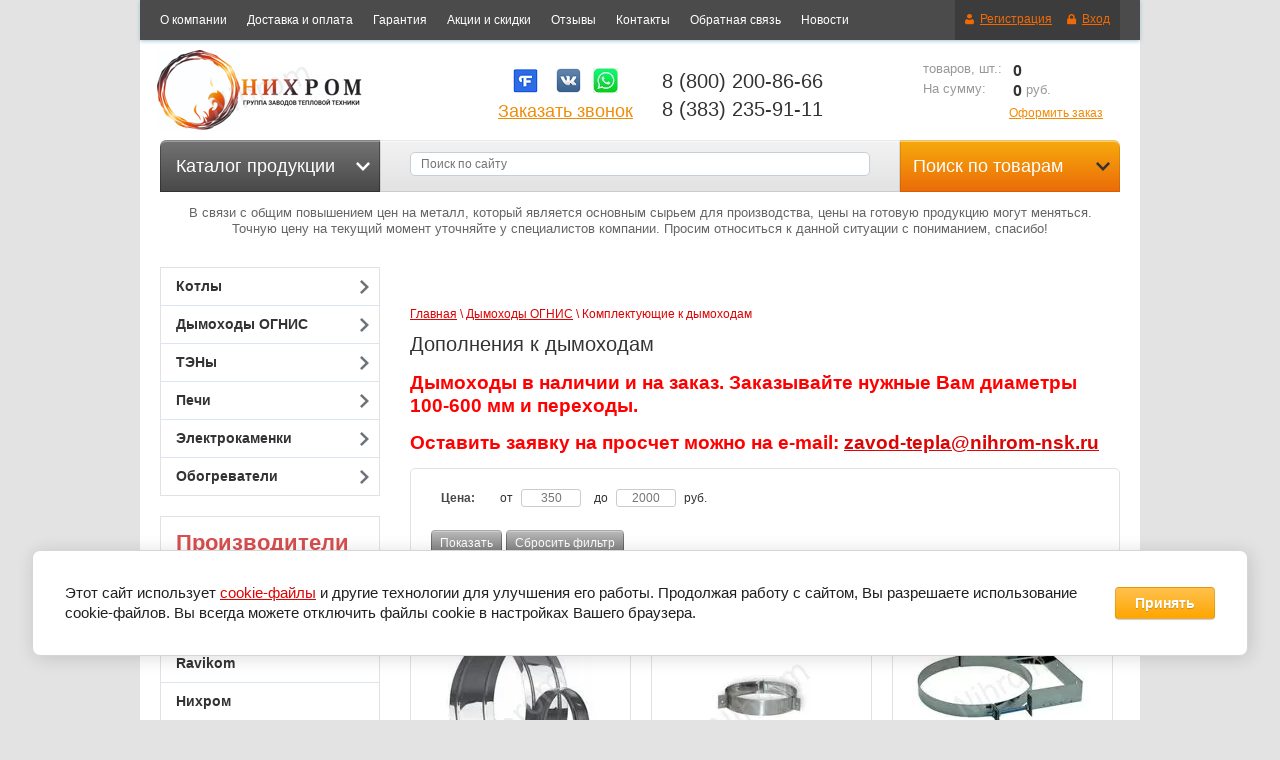

--- FILE ---
content_type: text/html; charset=utf-8
request_url: https://www.nihrom-nsk.ru/catalog/dopolneniya-k-dymokhodam
body_size: 20482
content:



<!doctype html>
<html lang="ru">
<head>
<meta charset="utf-8">
<title>Дополнения к дымоходам из нержавеющей стали | Купить в Новосибирске </title>
<meta name="description" content="Дополнения к дымоходам по низким ценам. ">
<meta name="SKYPE_TOOLBAR" content="SKYPE_TOOLBAR_PARSER_COMPATIBLE">

<meta name="viewport" content="width=device-width, height=device-height, initial-scale=1.0, maximum-scale=1.0, user-scalable=no">
<meta name="msapplication-tap-highlight" content="no"/>
<meta name="format-detection" content="telephone=no">
<meta http-equiv="x-rim-auto-match" content="none">

<!---->
<link rel="stylesheet" href="/g/css/styles_articles_tpl.css">
<link rel="stylesheet" type="text/css" href="/g/module/megaslider/css/slider.css" />
<meta name='wmail-verification' content='00cd0ece701c8451a4685118e1df4c85' />
<meta name='yandex-verification' content='42773f74cb8a24bc' />
<meta name="google-site-verification" content="KViqqrdZz0CR_v74DPvIaEyVreCgEezw8G60p1dC8YM" />
<link rel='stylesheet' type='text/css' href='/shared/highslide-4.1.13/highslide.min.css'/>
<script type='text/javascript' src='/shared/highslide-4.1.13/highslide-full.packed.js'></script>
<script type='text/javascript'>
hs.graphicsDir = '/shared/highslide-4.1.13/graphics/';
hs.outlineType = null;
hs.showCredits = false;
hs.lang={cssDirection:'ltr',loadingText:'Загрузка...',loadingTitle:'Кликните чтобы отменить',focusTitle:'Нажмите чтобы перенести вперёд',fullExpandTitle:'Увеличить',fullExpandText:'Полноэкранный',previousText:'Предыдущий',previousTitle:'Назад (стрелка влево)',nextText:'Далее',nextTitle:'Далее (стрелка вправо)',moveTitle:'Передвинуть',moveText:'Передвинуть',closeText:'Закрыть',closeTitle:'Закрыть (Esc)',resizeTitle:'Восстановить размер',playText:'Слайд-шоу',playTitle:'Слайд-шоу (пробел)',pauseText:'Пауза',pauseTitle:'Приостановить слайд-шоу (пробел)',number:'Изображение %1/%2',restoreTitle:'Нажмите чтобы посмотреть картинку, используйте мышь для перетаскивания. Используйте клавиши вперёд и назад'};</script>

            <!-- 46b9544ffa2e5e73c3c971fe2ede35a5 -->
            <script src='/shared/s3/js/lang/ru.js'></script>
            <script src='/shared/s3/js/common.min.js'></script>
        <link rel='stylesheet' type='text/css' href='/shared/s3/css/calendar.css' /><link rel="icon" href="/favicon.ico" type="image/x-icon">

<!--s3_require-->
<link rel="stylesheet" href="/g/basestyle/1.0.1/user/user.css" type="text/css"/>
<link rel="stylesheet" href="/g/basestyle/1.0.1/cookie.message/cookie.message.css" type="text/css"/>
<link rel="stylesheet" href="/g/basestyle/1.0.1/user/user.orange.css" type="text/css"/>
<script type="text/javascript" src="/g/basestyle/1.0.1/user/user.js" async></script>
<link rel="stylesheet" href="/g/s3/lp/lpc.v4/css/styles.css" type="text/css"/>
<link rel="stylesheet" href="/g/s3/lp/cookie.message/__landing_page_content_global.css" type="text/css"/>
<link rel="stylesheet" href="/g/s3/lp/cookie.message/colors_lpc.css" type="text/css"/>
<link rel="stylesheet" href="/g/basestyle/1.0.1/cookie.message/cookie.message.orange.css" type="text/css"/>
<script type="text/javascript" src="/g/basestyle/1.0.1/cookie.message/cookie.message.js" async></script>
<!--/s3_require-->

<link rel='stylesheet' type='text/css' href='/t/images/__csspatch/1/patch.css'/>

<link href="/g/shop2/shop2.css" rel="stylesheet" type="text/css" />
<link href="/g/shop2/comments/comments.less.css" rel="stylesheet" type="text/css" />
<link rel="stylesheet" type="text/css" href="/g/shop2/elements.less.css">

	<script type="text/javascript" src="/g/jquery/jquery-1.7.2.min.js" charset="utf-8"></script>


<script type="text/javascript" src="/g/shop2/shop2.packed.js"></script>
<script type="text/javascript" src="/g/printme.js" charset="utf-8"></script>
<script type="text/javascript" src="/g/no_cookies.js" charset="utf-8"></script>
<script type="text/javascript" src="/g/shop2v2/default/js/baron.min.js"></script>
<script type="text/javascript" src="/g/shop2/shop2custom.js" charset="utf-8"></script>
<script type="text/javascript" src="/g/shop2/disable.params.shop2.js" charset="utf-8"></script>
<script type="text/javascript">
	shopClient.uri = '/magazin';
	shopClient.mode = 'folder';
       		shop2.facets.enabled = true;
        	shop2.apiHash = {"getPromoProducts":"d427a28f3432a18fdc6777d021799eaf","cartAddItem":"195c50a72888aa1149d3d5c7b17b225f","getSearchMatches":"df56cb63770d9f3f5885b2c6294bfe5a","getFolderCustomFields":"5dda17103b0ecefed2c230d9a2892874","getProductListItem":"4c19da92f0073ba4e6b60e0c1fa53c79","cartRemoveItem":"efcda9dce99d688ba79e8b0dcd9a275c","cartUpdate":"78f41f28f6b1261006af790ffb7119d4","cartRemoveCoupon":"9590d58b067a3ca84f81a678f2957a0e","cartAddCoupon":"f5c995709f654c9962eabe40ca9380f7","deliveryCalc":"7c7f94c5570eb3b3b46829018283ebb7","printOrder":"2a3c4243ba0c54f197c3211d32a8ddaf","cancelOrder":"738195bef4cf79f9c4ad857879854e13","cancelOrderNotify":"3c7286fc12ee6cc7230ef2ef00970722","repeatOrder":"62da45c32fccfb6cf478d1ca17d9efe8","paymentMethods":"2bbdf5f024245bdc9e391efd2ad33952","compare":"fb1fd3bcdeb930aecef281954db90324"};
</script><script type="text/javascript" src="/g/module/megaslider/js/megaslider.jquery.js"></script>

<link rel="stylesheet" href="/t/v1468/images/theme0/styles.scss.css">

<script src="/g/s3/shop2/fly/0.0.1/s3.shop2.fly.js"></script>
<script src="/g/s3/shop2/popup/0.0.1/s3.shop2.popup.js"></script>
<script src="/g/templates/shop2/1.21.2/js/main.js" charset="utf-8"></script>
    
        <script>
            $(function(){
                $.s3Shop2Fly({button: '.yellow-btn', image: '.prod-img, .wrapper-img'});
            });
        </script>
    

    
        <script>
            $(function(){
                $.s3Shop2Popup();
            });
        </script>
    
<!--[if lt IE 10]>
<script src="/g/libs/ie9-svg-gradient/0.0.1/ie9-svg-gradient.min.js"></script>
<script src="/g/libs/jquery-placeholder/2.0.7/jquery.placeholder.min.js"></script>
<script src="/g/libs/jquery-textshadow/0.0.1/jquery.textshadow.min.js"></script>
<script src="/g/s3/misc/ie/0.0.1/ie.js"></script>
<![endif]-->
<!--[if lt IE 9]>
<script src="/g/libs/html5shiv/html5.js"></script>
<![endif]-->

    
        <script type="text/javascript">
            hs.align = 'center';
            hs.transitions = ['expand', 'crossfade'];
            hs.outlineType = 'rounded-white';
            hs.fadeInOut = true;
            hs.dimmingOpacity = 0.75; 

            hs.addSlideshow({
                slideshowGroup: 'product',
                interval: 5000,
                repeat: false,
                useControls: true,
                fixedControls: 'fit',
                overlayOptions: {
                    opacity: .75,
                    position: 'bottom center',
                    hideOnMouseOut: true
                }
            });
        </script>
    
<style>
	a[href^="tel:"] {
		color: inherit;
		text-decoration: none;
		cursor: default;
	}
</style>

<script>
  (function(i,s,o,g,r,a,m){i['GoogleAnalyticsObject']=r;i[r]=i[r]||function(){
  (i[r].q=i[r].q||[]).push(arguments)},i[r].l=1*new Date();a=s.createElement(o),
  m=s.getElementsByTagName(o)[0];a.async=1;a.src=g;m.parentNode.insertBefore(a,m)
  })(window,document,'script','https://www.google-analytics.com/analytics.js','ga');
  ga('create', 'UA-77336713-1', 'auto');
  ga('send', 'pageview');
</script>

<link href="/t/v1468/images/autocomplete/jquery-ui.css" rel="stylesheet" type="text/css" />
<script type="text/javascript" src="/t/v1468/images/autocomplete/jquery-ui.min.js"></script>

<script>
$(document).on('click', '.show_li_next', function(){
	$('.center-prod form').submit();
	return false;
});
</script>

<script src="/t/v1468/images/js/jquery.maskedinput.js"></script>
<script src="/t/v1468/images/js/jquery.inputmask.bundle.min.js"></script>

	<script type="text/javascript">
	 
	 $(document).ajaxComplete(function (){
	    
	    $(" .g-form-field input[name='d[3]']").inputmask("+7 999 999 99 99", {"clearIncomplete": true,});
	    $(" input[name='phone']").inputmask("+7 999 999 99 99", {"clearIncomplete": true,});
	  });
	</script>

<link rel="stylesheet" href="/g/libs/owl-carousel/2.3.4/owl.carousel.min.css">
<script type="text/javascript" src="/g/libs/owl-carousel/2.3.4/owl.carousel.min.js"></script>
<link rel="stylesheet" href="/t/v1468/images/css/adaptive_styles.scss.css">
<script type="text/javascript" src="/t/v1468/images/js/adaptive_js.js"></script>
</head>
<body>
<div class="site-wrapper">
    <header role="banner" class="header">
    	<button class="menu-burger">
			<div class="lines"></div>
		</button>
		<div class="menu-top-wrapper menu-mobile-wr">
			<div class="mobile-menu-in">
				<div class="close-menu"></div>
				<div class="menu-overflow">
					<ul class="mob_menu"><li class="s3-menu-allin-has"><a href="/catalog/kotly-otopleniya" ><span>Котлы</span></a><ul class="level-2"><li><a href="/catalog/tvedotoplivnye-kotly/sibir" ><span>Котлы Сибирь</span></a></li><li><a href="/catalog/elektrokotly" ><span>Электрокотлы</span></a></li></ul></li><li class="s3-menu-allin-has opened"><a href="/catalog/dymokhody" ><span>Дымоходы ОГНИС</span></a><ul class="level-2"><li><a href="/catalog/odnostennyye-dymokhody" ><span>Одностенные дымоходы</span></a></li><li><a href="/catalog/sendvich-dymokhody" ><span>Сэндвич дымоходы</span></a></li><li class="opened active"><a href="/catalog/dopolneniya-k-dymokhodam" ><span>Комплектующие к дымоходам</span></a></li><li><a href="/catalog/baki-dlya-bani" ><span>Баки для бани</span></a></li><li><a href="/catalog/promyshlennye-dymohody" ><span>Промышленные дымоходы</span></a></li><li><a href="/catalog/dymohody-s-keramicheskim-voloknom" ><span>Дымоходы с керамическим волокном</span></a></li></ul></li><li class="s3-menu-allin-has"><a href="/catalog/nagrevatelnye-elementy" ><span>ТЭНы</span></a><ul class="level-2"><li><a href="/catalog/tenb-bloki-elektronagrevateley" ><span>ТЭНБ (СЭВ) блоки электронагревателей</span></a></li><li><a href="/catalog/tenp-patronnyy-elektronagrevatel" ><span>ТЭНП патронный электронагреватель</span></a></li><li><a href="/catalog/teny-vozdushnyye-elektronagrevateli-trubchatye" ><span>Воздушные ТЭНы</span></a></li><li><a href="/catalog/tenr-vozdushnyy-orebrennyy-elektronagrevatel" ><span>ТЭНР оребренный электронагреватель (воздушный)</span></a></li><li><a href="/catalog/hn-khomutovye-nagrevateli" ><span>ХН хомутовый нагреватель</span></a></li><li><a href="/catalog/skp-ploskij-nagrevatel" ><span>СКП плоский нагреватель</span></a></li><li><a href="/catalog/vodyanye-teny" ><span>Водяные ТЭНы</span></a></li></ul></li><li class="s3-menu-allin-has"><a href="/catalog/pechi" ><span>Печи</span></a><ul class="level-2"><li><a href="/catalog/pechi-dlya-bani" ><span>Печи банные</span></a></li><li><a href="/catalog/pechi-otopitelnye" ><span>Печи отопительные</span></a></li></ul></li><li class="s3-menu-allin-has"><a href="/catalog/elektrokamenki" ><span>Электрокаменки</span></a><ul class="level-2"><li><a href="/catalog/elektrokamenki/elektrokamenki-so-vstroennym-pultom-upravleniya" ><span>Электрокаменки со встроенным пультом управления</span></a></li><li class="s3-menu-allin-has"><a href="/catalog/elektrokamenki/elektrokamenki-s-vynosnym-pultom-upravleniya" ><span>Электрокаменки с выносным пультом управления</span></a><ul class="level-3"><li><a href="/catalog/elektrokamenki/elektrokamenki-s-vynosnym-pultom-upravleniya/pult-upravleniya" ><span>Пульт управления</span></a></li></ul></li></ul></li><li class="s3-menu-allin-has"><a href="/catalog/obogrevateli" ><span>Обогреватели</span></a><ul class="level-2"><li><a href="/catalog/konvektory" ><span>Конвекторы</span></a></li></ul></li></ul>					<ul class="mob_menu"><li><a href="/about" ><span>О компании</span></a></li><li><a href="/dostavka-i-oplata" ><span>Доставка и оплата</span></a></li><li><a href="/garantiya" ><span>Гарантия</span></a></li><li><a href="/aktsii-i-skidki" ><span>Акции и скидки</span></a></li><li><a href="/otzyvy" ><span>Отзывы</span></a></li><li><a href="/address" ><span>Контакты</span></a></li><li><a href="/mailus" ><span>Обратная связь</span></a></li><li><a href="/news" ><span>Новости</span></a></li></ul>					<div class="men_tit">Производители</div>
					<ul class="mob_menu"><li><a href="/magazin/vendor/sibir" ><span>Сибирь</span></a></li><li><a href="/magazin/vendor/greivari" ><span>Greivari</span></a></li><li><a href="/magazin/vendor/ravikom" ><span>Ravikom</span></a></li><li><a href="/magazin/vendor/nikhrom" ><span>Нихром</span></a></li><li><a href="/magazin/vendor/novel" ><span>Новэл</span></a></li><li><a href="/magazin/vendor/konvektika" ><span>Конвектика</span></a></li><li><a href="/magazin/vendor/tropik" ><span>Тропик</span></a></li><li><a href="/magazin/vendor/sten" ><span>СТЭН</span></a></li><li><a href="/magazin/vendor/termosfera" ><span>Термосфера</span></a></li><li><a href="/magazin/vendor/delsot" ><span>Делсот</span></a></li><li><a href="/magazin/vendor/resanta" ><span>Ресанта</span></a></li><li><a href="/magazin/vendor/electrolux" ><span>Electrolux</span></a></li><li><a href="/magazin/vendor/pik" ><span>ПиК</span></a></li><li><a href="/magazin/vendor/ural-mikma-term" ><span>Урал-Микма-Терм</span></a></li><li><a href="/magazin/vendor/uzpo" ><span>УЗПО (Жарсталь)</span></a></li><li><a href="/magazin/vendor/elektromash" ><span>Электромаш</span></a></li><li><a href="/magazin/vendor/teplodar" ><span>Теплодар</span></a></li><li><a href="/magazin/vendor/termokraft" ><span>Термокрафт</span></a></li><li><a href="/magazin/vendor/zota" ><span>ZOTA</span></a></li><li><a href="/magazin/vendor/ballu" ><span>Ballu</span></a></li><li><a href="/magazin/vendor/teplomash" ><span>Тепломаш</span></a></li><li><a href="/magazin/vendor/erdo" ><span>ЭРДО</span></a></li><li><a href="/magazin/vendor/piramida-plyus" ><span>Пирамида плюс</span></a></li><li><a href="/magazin/vendor/termofor-tmf" ><span>Термофор ТМФ</span></a></li><li><a href="/magazin/vendor/termostal-protopi" ><span>Термосталь («Протопи»)</span></a></li><li><a href="/magazin/vendor/vezuviy" ><span>ВЕЗУВИЙ</span></a></li><li><a href="/magazin/vendor/bagan" ><span>Баган</span></a></li><li><a href="/magazin/vendor/dymohod-ognis" ><span>Дымоход ОГНИС</span></a></li></ul>					
					<ul class="mob_menu"><li><a href="/catalog" ><span>Каталог</span></a></li><li><a href="/users" ><span>Регистрация</span></a></li></ul>					<ul class="mob_menu">
						<li><a href="/catalog/dymokhody"><span>Дымоходы из стали</span></a></li>
			            <li><a href="/catalog/elektrokotly"><span>Электрические котлы</span></a></li>
			            <li><a href="/catalog/kotly-otopleniya"><span>Котлы отопления</span></a></li>
			            <li><a href="/catalog/pechi-dlya-bani"><span>Печи для бани</span></a></li>
			            <li><a href="/catalog/tvedotoplivnye-kotly/sibir"><span>Котлы Сибирь</span></a></li>
			            <li><a href="/catalog/nagrevatelnye-elementy"><span>Цены на ТЭНы</span></a></li>
			            <li><a href="/magazin/vendors"><span>Производители</span></a></li>
					</ul>
				</div>
			</div>
		</div>
				<div class="new-contacts-phone">
			<div class="new-contacts-phone-title"></div>
			<div class="new-contacts-phone-body">
								<div>
					<a href="tel:8 (800) 200-86-66">8 (800) 200-86-66</a>
				</div>
								<div>
					<a href="tel:8 (383) 235-91-11">8 (383) 235-91-11</a>
				</div>
							</div>
		</div>
						<div class="new-contacts-address">
			<div class="new-contacts-address-title"></div>
			<div class="new-contacts-address-body">
				Главный офис:
630078, г. Новосибирск, ул. Пермитина, д. 24, офис 208.
Время работы: Пн-Пт с 09:00 до 17:00
Телефон: +7 (383) 235-91-11
8 (800) 200-86-66 - звонок по России бесплатный
e-mail: info@nihrom-nsk.ru
				<div class="big-slogan">
                        <ul class="phone-list">
                            <li class="site-phone">
																<div style="text-align:center; margin-left: -17px;"><a href="https://novosibirsk.flamp.ru/firm/nikhrom_gruppa_zavodov_teplovojj_tekhniki-70000001022607978" target="_blank"><img src="/t/images/logo/flamp.png" /></a>&nbsp;
																<a href="https://vk.com/nihrom_nsk" target="_blank"><img src="/t/images/logo/vk.png" /></a>&nbsp;
																<a href="https://wa.me/79137845222" target="_blank"><img src="/t/images/logo/whatsapp.jpg" /></a></div>
							                            </li>
                        </ul>
                        <a href="/zakazat-zvonok" target="_blank" style="color: #f18c09; font-size: 18px;">Заказать звонок</a>
                    </div>
			</div>
		</div>
		        <div class="header-top-line">
            <ul class="registration-block">
                            <li>
                    <a class="reg-link" href="/users/register">Регистрация</a>
                </li>
                <li>
                    <a class="reg-enter" href="/users/login">Вход</a>
                </li>
                        </ul>
            <nav class="mt">
                <ul><li><a href="/about" ><span>О компании</span></a></li><li><a href="/dostavka-i-oplata" ><span>Доставка и оплата</span></a></li><li><a href="/garantiya" ><span>Гарантия</span></a></li><li><a href="/aktsii-i-skidki" ><span>Акции и скидки</span></a></li><li><a href="/otzyvy" ><span>Отзывы</span></a></li><li><a href="/address" ><span>Контакты</span></a></li><li><a href="/mailus" ><span>Обратная связь</span></a></li><li><a href="/news" ><span>Новости</span></a></li></ul>            </nav>
        </div>
        <div class="header-bottom-line">
            <div class="container">
                <div class="left-part">
                    <a class="logo" href="/">
                        <img src="/thumb/2/FDdEI_wqxwE0tXL8-q0GfA/277r80/d/logo_0.png" alt="" />
                    </a>
                                        
                               <div class="big-slogan" style="text-align: center;">
                        <ul class="phone-list">
                            <li class="site-phone">
																<div style="text-align:center;"><a href="https://novosibirsk.flamp.ru/firm/nikhrom_gruppa_zavodov_teplovojj_tekhniki-70000001022607978" target="_blank"><img src="/t/images/logo/flamp.png" /></a> &nbsp;
																<a href="https://vk.com/nihrom_nsk" target="_blank"><img src="/t/images/logo/vk.png" /></a>&nbsp;
																<a href="https://wa.me/79137845222" target="_blank"><img src="/t/images/logo/whatsapp.jpg" /></a></div>
							                            </li>
                        </ul>
                        <a href="/zakazat-zvonok" target="_blank" style="color: #f18c09; font-size: 18px;">Заказать звонок</a>
                    </div>
                    
                    <div class="big-slogan big-slogan-phone">
                        <ul class="phone-list">
                            <li class="site-phone">
																	<div><a href="tel:8 (800) 200-86-66">8 (800) 200-86-66</a></div>
																	<div><a href="tel:8 (383) 235-91-11">8 (383) 235-91-11</a></div>
								                            </li>
                        </ul>
                         
                    </div>
                </div>
                <div class="right-part">
                 
<div id="shop2-cart-preview">
        <div class="cart-block">
            <ul>
                <li>
                    <span>товаров, шт.:</span>0                 </li>
                <li>
                    <span>На сумму:</span>0 <span>руб.</span>
                </li>
            </ul>
        </div>
        <a class="write-message" href="/magazin/cart">Оформить заказ</a>
</div>                </div>
            </div>
        </div>
    </header><!-- .header-->
    <div class="content-wrapper clear-self">
        <div class="middle-container">
            <div class="lr-blocks search-for-prod">
                <a href="#">Поиск по товарам <ins></ins></a>
                	<div class="dropdown-search">
		<form method="get" name="shop2_search"
			action="/magazin/search" enctype="multipart/form-data">
			<input type="hidden" name="sort_by" value=""/>
			<div class="dropdown-wrap">
				<div class="field">
					<span>Цена, руб.:</span>
					<ul>
						<li>
							<input placeholder="от" type="text" name="s[price][min]" value="" />
						</li>
						<li>
							<input type="text" placeholder="до" name="s[price][max]" value="" />
						</li>
					</ul>
				</div>
				<div class="field">
					<label for="name">Название:</label>
					<input type="text" name="s[name]" value="" maxlength="100" size="16" />
				</div>

				
				<div class="field"><span>Выберите категорию:</span><select id="s[folder_id]" name="s[folder_id]" onchange="shopClient.Search.getFolderParams(this, '5dda17103b0ecefed2c230d9a2892874', 1202542)"><option value="" >Все</option><option value="251645641" > Котлы</option><option value="330452441" >&raquo; Котлы Сибирь</option><option value="193149641" >&raquo; Электрокотлы</option><option value="334844441" > Дымоходы ОГНИС</option><option value="344816041" >&raquo; Одностенные дымоходы</option><option value="344821241" >&raquo; Сэндвич дымоходы</option><option value="344895641" >&raquo; Комплектующие к дымоходам</option><option value="226347441" >&raquo; Баки для бани</option><option value="10792906" >&raquo; Промышленные дымоходы</option><option value="514285909" >&raquo; Дымоходы с керамическим волокном</option><option value="226434641" > ТЭНы</option><option value="226451241" >&raquo; ТЭНБ (СЭВ) блоки электронагревателей</option><option value="252770841" >&raquo; ТЭНП патронный электронагреватель</option><option value="272924641" >&raquo; Воздушные ТЭНы</option><option value="272941841" >&raquo; ТЭНР оребренный электронагреватель (воздушный)</option><option value="339066641" >&raquo; ХН хомутовый нагреватель</option><option value="339066841" >&raquo; СКП плоский нагреватель</option><option value="339095441" >&raquo; Водяные ТЭНы</option><option value="251646241" > Печи</option><option value="193149841" >&raquo; Печи банные</option><option value="193150041" >&raquo; Печи отопительные</option><option value="225211041" > Электрокаменки</option><option value="213799700" >&raquo; Электрокаменки со встроенным пультом управления</option><option value="213800100" >&raquo; Электрокаменки с выносным пультом управления</option><option value="215494700" >&raquo;&raquo; Пульт управления</option><option value="193149041" > Обогреватели</option><option value="239114441" >&raquo; Конвекторы</option></select></div><div id="shop2_search_custom_fields"></div>
				
				<div class="field"><span>Производитель:</span><select name="s[vendor_id]"><option value="">Все</option><option value="69377441" >Сибирь</option><option value="69378241" >Greivari</option><option value="11584415" >Ravikom</option><option value="69378641" >Нихром</option><option value="69377841" >Новэл</option><option value="69378041" >Конвектика</option><option value="69378441" >Тропик</option><option value="82420041" >СТЭН</option><option value="90552441" >Термосфера</option><option value="5093815" >Делсот</option><option value="5797215" >Ресанта</option><option value="6907215" >Electrolux</option><option value="9951615" >ПиК</option><option value="90097241" >Урал-Микма-Терм</option><option value="69366841" >УЗПО (Жарсталь)</option><option value="1239815" >Электромаш</option><option value="1493215" >Теплодар</option><option value="69377641" >Термокрафт</option><option value="107033041" >ZOTA</option><option value="5797415" >Ballu</option><option value="1493015" >Тепломаш</option><option value="9951815" >ЭРДО</option><option value="9952015" >Пирамида плюс</option><option value="9965415" >Термофор ТМФ</option><option value="9965815" >Термосталь («Протопи»)</option><option value="9966015" >ВЕЗУВИЙ</option><option value="69366641" >Баган</option><option value="60621909" >Дымоход ОГНИС</option></select></div>
				<div class="field">
					<span>Новинка:</span>
					<select name="s[new]">
						<option value="">Все</option>
						<option value="0">нет</option>
						<option value="1">да</option>
					</select>
				</div>
				<div class="field">
					<span>Спецпредложение:</span>
					<select name="s[special]">         
						<option value="">Все</option>
						<option value="0">нет</option>
						<option value="1">да</option>
					</select>
				</div>
				<div class="field">
					<span>Результатов на странице:</span>
					<select name="s[products_per_page]">         
																								<option value="6">6</option>
																		<option value="21">21</option>
																		<option value="36">36</option>
																		<option value="51">51</option>
																		<option value="66">66</option>
																		<option value="81">81</option>
																		<option value="96">96</option>
											</select>
				</div>
				<div class="wrap-button submit">
					<button type="submit" class="blue-btn"><span>Найти</span></button>
				</div>
			</div>
		<re-captcha data-captcha="recaptcha"
     data-name="captcha"
     data-sitekey="6LddAuIZAAAAAAuuCT_s37EF11beyoreUVbJlVZM"
     data-lang="ru"
     data-rsize="invisible"
     data-type="image"
     data-theme="light"></re-captcha></form>
	</div>
            </div>
            <div class="lr-blocks catalog-prod">
                <span><a href="/catalog" style="color: #fff; position: absolute; margin: -15px 0px 0px -10px;">Каталог продукции</a> <ins></ins></span>
            </div>
            <div class="center-prod">
            <form action="/magazin/search" enctype="multipart/form-data" method="get" name="searchForm">
                <input id="search" type="text" name="search_text" placeholder="Поиск по сайту" />
                <button class="srch-btn" type="submit"></button>
            <re-captcha data-captcha="recaptcha"
     data-name="captcha"
     data-sitekey="6LddAuIZAAAAAAuuCT_s37EF11beyoreUVbJlVZM"
     data-lang="ru"
     data-rsize="invisible"
     data-type="image"
     data-theme="light"></re-captcha></form>

<script>
	$(function () {
        var cache = {};
        $("#search").autocomplete({
            source: function (request, response) {
                var term = request.term;
                if (term in cache) {
                    response(cache[term]);
                    return;
                }

                $.getJSON('/magazin/search?autocomplete=true&search_text=' + encodeURIComponent(request.term),
                function (data, status, xhr) {
                    cache[term] = data;
                    response(data);
                });
                
                
                
            },
            minLength: 2,
            select: function (event, ui) {
                document.location = ui.item.url+$('#search').val();  
                return false;
            },
            open: function( event, ui ) {
            	
            	$('.ui-widget-content > li').each(function(index, element) {
					if ($(this).find('.price_old').text()=='0') {
						$(this).find('.price_old').hide();
					}
				});
            	
            	if ($(document).find('.ui-widget-content > li').length > 15) {
					$(document).find('.ui-widget-content > li:nth-child(15)').addClass('show_li').after('<span class="show_li_next">показать еще<ins></ins></span>');
					
					$('.ui-widget-content > li').each(function(index, element) {
						if (index>14 && index<25) {
							$(this).addClass('hide');
						}
					});
					
					$(document).on('click','.show_li_next',function(){
						$('.ui-widget-content').addClass('show_all');
					});

				}
				else if ($(document).find('.ui-widget-content > li').length == 1) {
					$(document).find('.ui-widget-content > li:first').addClass('first_li');
				}
            },
            close: function( event, ui ) {
            	$(document).find('.ui-widget-content').removeClass('show_all');
            }
        }).autocomplete('instance')._renderItem = function (ul, item) {
        
        	
        
            var cont = '';
            var note = item.note;
            var my_url = item.url;
            var my_url_text = $('#search').val();
            var article = item.article ? '<div>Артикул: ' + item.article + '</div>' : '';

            cont += '<a style="color: #000;font-size: 14px;text-decoration: none;" href="'+ my_url +''+ my_url_text +'"><table class="autocomplete-table"><tr>';
            cont += '<td class="autocomplete-item-image"><div><img src="' + item.image + '"></div></td>';
            cont += '<td class="autocomplete-item-name">' + item.label + item.note + article + '</td>';
            cont += '<td class="autocomplete-item-price"><div class="price_old"><span>'+item.price_old+'</span></div><div>' + item.price + ' </div></td>';
            cont += '</tr></table></a>';

            return $('<li>')
                    .append(cont)
                    .appendTo(ul);
                    
        };
        
        

    });
</script>

            </div>
        </div>
        <p style="text-align: center;font-size: 13px;">В связи с общим повышением цен на металл, который является основным сырьем для производства, цены на готовую продукцию могут меняться. <br />Точную цену на текущий момент уточняйте у специалистов компании. Просим относиться к данной ситуации с пониманием, спасибо!</p>
        <aside role="complementary" class="sidebar left">
                        <div class="sidebar-content">
<script>
$(function() {
	var lMenu = $('.left-menu. ul');
	lMenu.parent().each(function() {
		var o = $(this);
		var s = o.find('>ul');
		var k = false;
		o.hover(
			function() {
				o.find('>a').attr('class','active');
				for (i=lMenu.length; i>=0; i--){
					o.parent().find('>li').not(o).find('ul').eq(i).hide();
				}
				k = true;
				var p = o.position();
				var ts, ls;
					ts =  p.top;
					ls = p.left + o.width();
				s.css({
					top: ts,
					left: ls
				}).show();
			},
			function() {
				o.find('>a').attr('class','normal');
				k = false;
				window.setTimeout(function() {
					if (!k) s.hide(); 						   
				}, 500);
			}
		);
	});
});
</script>
            	<ul class="left-menu"><li class="has-child"><a href="/catalog/kotly-otopleniya" >Котлы</a><ul class="level-2"><li><a href="/catalog/tvedotoplivnye-kotly/sibir" >Котлы Сибирь</a></li><li><a href="/catalog/elektrokotly" >Электрокотлы</a></li></ul></li><li class="has-child opened"><a href="/catalog/dymokhody" >Дымоходы ОГНИС</a><ul class="level-2"><li><a href="/catalog/odnostennyye-dymokhody" >Одностенные дымоходы</a></li><li><a href="/catalog/sendvich-dymokhody" >Сэндвич дымоходы</a></li><li class="opened active"><a href="/catalog/dopolneniya-k-dymokhodam" >Комплектующие к дымоходам</a></li><li><a href="/catalog/baki-dlya-bani" >Баки для бани</a></li><li><a href="/catalog/promyshlennye-dymohody" >Промышленные дымоходы</a></li><li><a href="/catalog/dymohody-s-keramicheskim-voloknom" >Дымоходы с керамическим волокном</a></li></ul></li><li class="has-child"><a href="/catalog/nagrevatelnye-elementy" >ТЭНы</a><ul class="level-2"><li><a href="/catalog/tenb-bloki-elektronagrevateley" >ТЭНБ (СЭВ) блоки электронагревателей</a></li><li><a href="/catalog/tenp-patronnyy-elektronagrevatel" >ТЭНП патронный электронагреватель</a></li><li><a href="/catalog/teny-vozdushnyye-elektronagrevateli-trubchatye" >Воздушные ТЭНы</a></li><li><a href="/catalog/tenr-vozdushnyy-orebrennyy-elektronagrevatel" >ТЭНР оребренный электронагреватель (воздушный)</a></li><li><a href="/catalog/hn-khomutovye-nagrevateli" >ХН хомутовый нагреватель</a></li><li><a href="/catalog/skp-ploskij-nagrevatel" >СКП плоский нагреватель</a></li><li><a href="/catalog/vodyanye-teny" >Водяные ТЭНы</a></li></ul></li><li class="has-child"><a href="/catalog/pechi" >Печи</a><ul class="level-2"><li><a href="/catalog/pechi-dlya-bani" >Печи банные</a></li><li><a href="/catalog/pechi-otopitelnye" >Печи отопительные</a></li></ul></li><li class="has-child"><a href="/catalog/elektrokamenki" >Электрокаменки</a><ul class="level-2"><li><a href="/catalog/elektrokamenki/elektrokamenki-so-vstroennym-pultom-upravleniya" >Электрокаменки со встроенным пультом управления</a></li><li class="has-child"><a href="/catalog/elektrokamenki/elektrokamenki-s-vynosnym-pultom-upravleniya" >Электрокаменки с выносным пультом управления</a><ul class="level-3"><li><a href="/catalog/elektrokamenki/elektrokamenki-s-vynosnym-pultom-upravleniya/pult-upravleniya" >Пульт управления</a></li></ul></li></ul></li><li class="has-child"><a href="/catalog/obogrevateli" >Обогреватели</a><ul class="level-2"><li><a href="/catalog/konvektory" >Конвекторы</a></li></ul></li></ul>            </div>
                                    <ul class="left-menu t1">
            	<li>
            		<span style="color: #d84f4f; font-size: 22px; padding: 12px 15px; font-weight: bold; display: block;">Производители</span>
        		</li>
            	            	<li>
            		<a href="/magazin/vendor/sibir">Сибирь</a>
        		</li>
        		            	<li>
            		<a href="/magazin/vendor/greivari">Greivari</a>
        		</li>
        		            	<li>
            		<a href="/magazin/vendor/ravikom">Ravikom</a>
        		</li>
        		            	<li>
            		<a href="/magazin/vendor/nikhrom">Нихром</a>
        		</li>
        		            	<li>
            		<a href="/magazin/vendor/novel">Новэл</a>
        		</li>
        		            	<li>
            		<a href="/magazin/vendor/konvektika">Конвектика</a>
        		</li>
        		            	<li>
            		<a href="/magazin/vendor/tropik">Тропик</a>
        		</li>
        		            	<li>
            		<a href="/magazin/vendor/sten">СТЭН</a>
        		</li>
        		            	<li>
            		<a href="/magazin/vendor/termosfera">Термосфера</a>
        		</li>
        		            	<li>
            		<a href="/magazin/vendor/delsot">Делсот</a>
        		</li>
        		            	<li>
            		<a href="/magazin/vendor/resanta">Ресанта</a>
        		</li>
        		            	<li>
            		<a href="/magazin/vendor/electrolux">Electrolux</a>
        		</li>
        		            	<li>
            		<a href="/magazin/vendor/pik">ПиК</a>
        		</li>
        		            	<li>
            		<a href="/magazin/vendor/ural-mikma-term">Урал-Микма-Терм</a>
        		</li>
        		            	<li>
            		<a href="/magazin/vendor/uzpo">УЗПО (Жарсталь)</a>
        		</li>
        		            	<li>
            		<a href="/magazin/vendor/elektromash">Электромаш</a>
        		</li>
        		            	<li>
            		<a href="/magazin/vendor/teplodar">Теплодар</a>
        		</li>
        		            	<li>
            		<a href="/magazin/vendor/termokraft">Термокрафт</a>
        		</li>
        		            	<li>
            		<a href="/magazin/vendor/zota">ZOTA</a>
        		</li>
        		            	<li>
            		<a href="/magazin/vendor/ballu">Ballu</a>
        		</li>
        		            	<li>
            		<a href="/magazin/vendor/teplomash">Тепломаш</a>
        		</li>
        		            	<li>
            		<a href="/magazin/vendor/erdo">ЭРДО</a>
        		</li>
        		            	<li>
            		<a href="/magazin/vendor/piramida-plyus">Пирамида плюс</a>
        		</li>
        		            	<li>
            		<a href="/magazin/vendor/termofor-tmf">Термофор ТМФ</a>
        		</li>
        		            	<li>
            		<a href="/magazin/vendor/termostal-protopi">Термосталь («Протопи»)</a>
        		</li>
        		            	<li>
            		<a href="/magazin/vendor/vezuviy">ВЕЗУВИЙ</a>
        		</li>
        		            	<li>
            		<a href="/magazin/vendor/bagan">Баган</a>
        		</li>
        		            	<li>
            		<a href="/magazin/vendor/dymohod-ognis">Дымоход ОГНИС</a>
        		</li>
        		            </ul>
            
                        <div class="stock-block">
                <div class="stock-title">Акции</div>
                <div class="stock-content"><p><a href="/aktsii-i-skidki"><img alt="dymokhod1" height="127" src="https://www.nihrom-nsk.ru/thumb/2/5U5Cmrh_KwM6mmamhGcKJw/180r160/d/dymokhod1.png" style="border-width: 0" width="180" /></a></p>

<p>Бесплатная доставка дымоходов при покупке от 15000 руб. По Новосибирску</p></div>
            </div>
                                    <div class="news-block">
                <div class="box-titles">Новости <a href="/news">все новости</a></div>
                <ul class="news-list">
                                    <li>
                        <span>12.06.2024</span>
                        <a href="/news/news_post/teny-pod-zakaz-dlya-vas">ТЭНы на заказ по эскизу</a>
                    </li>
                                    <li>
                        <span>12.10.2023</span>
                        <a href="/news/news_post/dymohody-v-nalichii-i-na-zakaz">Дымоходы в наличии и на заказ</a>
                    </li>
                                    <li>
                        <span>11.07.2023</span>
                        <a href="/news/news_post/elektricheskie-kotly-pomoshch-v-vybore">Электрические котлы. Помощь в выборе</a>
                    </li>
                                    <li>
                        <span>07.06.2022</span>
                        <a href="/news/news_post/pechi-dlya-vashej-bani">Печи для Вашей бани</a>
                    </li>
                                    <li>
                        <span>02.04.2022</span>
                        <a href="/news/news_post/gotovimsya-k-dachnomu-sezonu">Готовимся к дачному сезону!</a>
                    </li>
                                </ul>
            </div>
                        
            <div class="links-block">
                <a href="/stati-i-obzory">Статьи и обзоры</a>
            </div>
            
            <script type="text/javascript" src="/g/templates/solutions/all/form/gr-form.js"></script>                            
                <style type="text/css">
                  .gr-form {
                    margin:20px 0;
                  }
                </style>
                        <div class="informers">
                <div class="informers-content"><span style="display: none;"><!--LiveInternet counter--><script type="text/javascript"><!--
document.write("<a href='http://www.liveinternet.ru/click' "+
"target=_blank><img src='//counter.yadro.ru/hit?t13.5;r"+
escape(document.referrer)+((typeof(screen)=="undefined")?"":
";s"+screen.width+"*"+screen.height+"*"+(screen.colorDepth?
screen.colorDepth:screen.pixelDepth))+";u"+escape(document.URL)+
";"+Math.random()+
"' alt='' title='LiveInternet: показано число просмотров за 24"+
" часа, посетителей за 24 часа и за сегодня' "+
"border='0' width='88' height='31'><\/a>")
//--></script><!--/LiveInternet--></span>
<script type="text/javascript">!function(){var t=document.createElement("script");t.type="text/javascript",t.async=!0,t.src="https://vk.com/js/api/openapi.js?161",t.onload=function(){VK.Retargeting.Init("VK-RTRG-383487-6NRlk"),VK.Retargeting.Hit()},document.head.appendChild(t)}();</script><noscript><img src="https://vk.com/rtrg?p=VK-RTRG-383487-6NRlk" style="position:fixed; left:-999px;" alt=""/></noscript></div>
            </div>
                    </aside> <!-- .sidebar-left -->
        <main role="main" class="main">
                    <div class="content">
            	                <div class="content-inner">
                                        
                            <div class="folder-block-wrap">
            
        </div>
                          
                    
<div class="site-path" data-url="/"><a href="/">Главная</a> \ <a href="/catalog/dymokhody">Дымоходы ОГНИС</a> \ Комплектующие к дымоходам</div>
<h1>Дополнения к дымоходам</h1>




<script type="text/javascript">
    if ( typeof jQuery == "undefined") {
        document.write('<' + 'script type="text/javascript" charset="utf-8" ' + 'src="/shared/s3/js/jquery-1.7.2.min.js"' + '><' + '/script>');
    }
</script>



<script type="text/javascript">
//<![CDATA[
    shop2.product.init({
    'refs'    : [],
    'apiHash' : {"getPromoProducts":"d427a28f3432a18fdc6777d021799eaf","cartAddItem":"195c50a72888aa1149d3d5c7b17b225f","getSearchMatches":"df56cb63770d9f3f5885b2c6294bfe5a","getFolderCustomFields":"5dda17103b0ecefed2c230d9a2892874","getProductListItem":"4c19da92f0073ba4e6b60e0c1fa53c79","cartRemoveItem":"efcda9dce99d688ba79e8b0dcd9a275c","cartUpdate":"78f41f28f6b1261006af790ffb7119d4","cartRemoveCoupon":"9590d58b067a3ca84f81a678f2957a0e","cartAddCoupon":"f5c995709f654c9962eabe40ca9380f7","deliveryCalc":"7c7f94c5570eb3b3b46829018283ebb7","printOrder":"2a3c4243ba0c54f197c3211d32a8ddaf","cancelOrder":"738195bef4cf79f9c4ad857879854e13","cancelOrderNotify":"3c7286fc12ee6cc7230ef2ef00970722","repeatOrder":"62da45c32fccfb6cf478d1ca17d9efe8","paymentMethods":"2bbdf5f024245bdc9e391efd2ad33952","compare":"fb1fd3bcdeb930aecef281954db90324"},
    'verId'   : 1202542
});
// ]]>
</script>



   
        
                                                          
    
                <p><strong><span style="font-size: 14pt; color: #ff0000;">Дымоходы в наличии и&nbsp;на заказ.&nbsp;Заказывайте нужные Вам диаметры 100-600 мм и переходы.</span></strong></p>

<p><span style="font-size: 14pt; color: #ff0000;"><strong>Оставить заявку на просчет можно на e-mail: <a href="mailto:zavod-tepla@nihrom-nsk.ru">zavod-tepla@nihrom-nsk.ru</a></strong></span></p>        
	<a id="shop2-filter"></a>
					<form class="shop2-filter">
			<table>
					<tr>
						<th>Цена:</th>
						<td>
							<label>от <input type="text" value="" name="s[price][min]" class="" placeholder="350" data-param-val="350"/></label>
							<label>до <input type="text" value="" name="s[price][max]" class="" placeholder="2000" data-param-val="2000"/> руб.</label>
						</td>
					</tr>
								<script type="text/javascript" charset="utf-8">
					shopClient.Filter.Folder('s[folder_id]', 344895641);
				</script>
									
				
													
																																																			</table>
			<br />
	
			<a class="blue-btn" href="javascript:shopClient.Filter.goToUrl()">
				<span>Показать</span>
			</a>
	
			<a class="blue-btn" href="/catalog/dopolneniya-k-dymokhodam">
				<span>Сбросить фильтр</span>
			</a>
			
			<span class="filter-result filter-result-hide">
				Найдено: <span id="filter-result">0</span>
				<div class="filter-result-arrow"></div>
			</span>
			
		<re-captcha data-captcha="recaptcha"
     data-name="captcha"
     data-sitekey="6LddAuIZAAAAAAuuCT_s37EF11beyoreUVbJlVZM"
     data-lang="ru"
     data-rsize="invisible"
     data-type="image"
     data-theme="light"></re-captcha></form>
			
		<div class="shop2-sorting">
		<div class="shop2-sorting-params">
			<strong>Сортировать по:</strong>
			<a href="javascript:shopClient.Filter.sortBy('name');" id="shop2-sorting-name" class="shop2-sorting-param">Названию<span></span></a>
			<a href="javascript:shopClient.Filter.sortBy('price');" id="shop2-sorting-price" class="shop2-sorting-param">Цене<span></span></a>
																																		<a href="javascript:shopClient.Filter.resetSort();" class="shop2-sorting-reset"><span>Сбросить</span><span class="shop2-sorting-reset-arrow"></span></a>
		</div>
	</div>
	            
        <ul class="new-prod-list">
                          	<li class="shop2-product-item">
<form method="post" action="/magazin?mode=cart&amp;action=add" accept-charset="utf-8" onsubmit="shopClient.addItem(this, '195c50a72888aa1149d3d5c7b17b225f', '1202542', this.kind_id.value, this.amount.value,this.elements.submit, 'shop2-cart-preview'); return false;">
	<input type="hidden" name="kind_id" value="1300640241" />
	<input type="hidden" name="product_id" value="1075706441" />
	<input type="hidden" name="meta" value='null'/>
	<input type="hidden" value="1" name="amount" />
    <div class="prod-img ">
                    	<a href="/catalog/product/khomut-obzhimnoy-dlya-dymokhoda"><img src="/thumb/2/SrngnXvMvBSia0_NjkLRGA/180r160/d/36463f8d.jpg" alt="Хомут обжимной для дымохода" /></a>
            	            </div>
        <div class="predl-block">
                                </div>
    <div class="title-prod">
        <a href="/catalog/product/khomut-obzhimnoy-dlya-dymokhoda">Хомут обжимной для дымохода</a>
    </div>
    	
        
			<div class="product-compare">
			<label>
				<input type="checkbox" value="1300640241"/>
				Добавить к сравнению
			</label>
		</div>
		
    <div class="price-block">
        <div class="start-price stock-price"><span>Цена:</span>
                    </div>
        <div class="start-price">
            350 <span>руб.</span>
        </div>
    </div>
    <div class="wrap-button">
        <button class="yellow-btn add-cart" type="submit" name="submit" ><span>Добавить в корзину</span><ins></ins></button>
    </div>
<re-captcha data-captcha="recaptcha"
     data-name="captcha"
     data-sitekey="6LddAuIZAAAAAAuuCT_s37EF11beyoreUVbJlVZM"
     data-lang="ru"
     data-rsize="invisible"
     data-type="image"
     data-theme="light"></re-captcha></form>
</li>                          	<li class="shop2-product-item">
<form method="post" action="/magazin?mode=cart&amp;action=add" accept-charset="utf-8" onsubmit="shopClient.addItem(this, '195c50a72888aa1149d3d5c7b17b225f', '1202542', this.kind_id.value, this.amount.value,this.elements.submit, 'shop2-cart-preview'); return false;">
	<input type="hidden" name="kind_id" value="1300641241" />
	<input type="hidden" name="product_id" value="1075707441" />
	<input type="hidden" name="meta" value='null'/>
	<input type="hidden" value="1" name="amount" />
    <div class="prod-img ">
                    	<a href="/catalog/product/khomut-pod-rastyazhki-dlya-dymokhoda"><img src="/thumb/2/cBn5Gx6LSdGRaVS_o7beHg/180r160/d/35_6.jpg" alt="Хомут под растяжки  для дымохода" /></a>
            	            </div>
        <div class="predl-block">
                                </div>
    <div class="title-prod">
        <a href="/catalog/product/khomut-pod-rastyazhki-dlya-dymokhoda">Хомут под растяжки  для дымохода</a>
    </div>
    	
        
			<div class="product-compare">
			<label>
				<input type="checkbox" value="1300641241"/>
				Добавить к сравнению
			</label>
		</div>
		
    <div class="price-block">
        <div class="start-price stock-price"><span>Цена:</span>
                    </div>
        <div class="start-price">
            450 <span>руб.</span>
        </div>
    </div>
    <div class="wrap-button">
        <button class="yellow-btn add-cart" type="submit" name="submit" ><span>Добавить в корзину</span><ins></ins></button>
    </div>
<re-captcha data-captcha="recaptcha"
     data-name="captcha"
     data-sitekey="6LddAuIZAAAAAAuuCT_s37EF11beyoreUVbJlVZM"
     data-lang="ru"
     data-rsize="invisible"
     data-type="image"
     data-theme="light"></re-captcha></form>
</li>                          	<li class="shop2-product-item">
<form method="post" action="/magazin?mode=cart&amp;action=add" accept-charset="utf-8" onsubmit="shopClient.addItem(this, '195c50a72888aa1149d3d5c7b17b225f', '1202542', this.kind_id.value, this.amount.value,this.elements.submit, 'shop2-cart-preview'); return false;">
	<input type="hidden" name="kind_id" value="1300642641" />
	<input type="hidden" name="product_id" value="1075708641" />
	<input type="hidden" name="meta" value='null'/>
	<input type="hidden" value="1" name="amount" />
    <div class="prod-img ">
                    	<a href="/catalog/product/kronshteyn-stenovoy-dlya-dymokhoda"><img src="/thumb/2/W9nSrt10ajbBjzcz3M-1eQ/180r160/d/i_1.jpg" alt="Кронштейн стеновой для дымохода" /></a>
            	            </div>
        <div class="predl-block">
                                </div>
    <div class="title-prod">
        <a href="/catalog/product/kronshteyn-stenovoy-dlya-dymokhoda">Кронштейн стеновой для дымохода</a>
    </div>
    	
        
			<div class="product-compare">
			<label>
				<input type="checkbox" value="1300642641"/>
				Добавить к сравнению
			</label>
		</div>
		
    <div class="price-block">
        <div class="start-price stock-price"><span>Цена:</span>
                    </div>
        <div class="start-price">
            950 <span>руб.</span>
        </div>
    </div>
    <div class="wrap-button">
        <button class="yellow-btn add-cart" type="submit" name="submit" ><span>Добавить в корзину</span><ins></ins></button>
    </div>
<re-captcha data-captcha="recaptcha"
     data-name="captcha"
     data-sitekey="6LddAuIZAAAAAAuuCT_s37EF11beyoreUVbJlVZM"
     data-lang="ru"
     data-rsize="invisible"
     data-type="image"
     data-theme="light"></re-captcha></form>
</li>                          	<li class="shop2-product-item">
<form method="post" action="/magazin?mode=cart&amp;action=add" accept-charset="utf-8" onsubmit="shopClient.addItem(this, '195c50a72888aa1149d3d5c7b17b225f', '1202542', this.kind_id.value, this.amount.value,this.elements.submit, 'shop2-cart-preview'); return false;">
	<input type="hidden" name="kind_id" value="1300644041" />
	<input type="hidden" name="product_id" value="1075710041" />
	<input type="hidden" name="meta" value='null'/>
	<input type="hidden" value="1" name="amount" />
    <div class="prod-img ">
                    	<a href="/catalog/product/pritopochnyy-list"><img src="/thumb/2/AfsYlv3WFumLyTIUH8rHKA/180r160/d/16187970.png" alt="Притопочный лист" /></a>
            	            </div>
        <div class="predl-block">
                                </div>
    <div class="title-prod">
        <a href="/catalog/product/pritopochnyy-list">Притопочный лист</a>
    </div>
    	
        
			<div class="product-compare">
			<label>
				<input type="checkbox" value="1300644041"/>
				Добавить к сравнению
			</label>
		</div>
		
    <div class="price-block">
        <div class="start-price stock-price"><span>Цена:</span>
                    </div>
        <div class="start-price">
            1&nbsp;150 <span>руб.</span>
        </div>
    </div>
    <div class="wrap-button">
        <button class="yellow-btn add-cart" type="submit" name="submit" ><span>Добавить в корзину</span><ins></ins></button>
    </div>
<re-captcha data-captcha="recaptcha"
     data-name="captcha"
     data-sitekey="6LddAuIZAAAAAAuuCT_s37EF11beyoreUVbJlVZM"
     data-lang="ru"
     data-rsize="invisible"
     data-type="image"
     data-theme="light"></re-captcha></form>
</li>                          	<li class="shop2-product-item">
<form method="post" action="/magazin?mode=cart&amp;action=add" accept-charset="utf-8" onsubmit="shopClient.addItem(this, '195c50a72888aa1149d3d5c7b17b225f', '1202542', this.kind_id.value, this.amount.value,this.elements.submit, 'shop2-cart-preview'); return false;">
	<input type="hidden" name="kind_id" value="1300790041" />
	<input type="hidden" name="product_id" value="1075843841" />
	<input type="hidden" name="meta" value='null'/>
	<input type="hidden" value="1" name="amount" />
    <div class="prod-img ">
                    	<a href="/catalog/product/potolochno-prokhodnoy-uzel-600kh600"><img src="/thumb/2/iSX1y77t566NvT737UNCAQ/180r160/d/img139069528.jpg" alt="Потолочно - проходной узел 500х500" /></a>
            	            </div>
        <div class="predl-block">
                                </div>
    <div class="title-prod">
        <a href="/catalog/product/potolochno-prokhodnoy-uzel-600kh600">Потолочно - проходной узел 500х500</a>
    </div>
    	
        
			<div class="product-compare">
			<label>
				<input type="checkbox" value="1300790041"/>
				Добавить к сравнению
			</label>
		</div>
		
    <div class="price-block">
        <div class="start-price stock-price"><span>Цена:</span>
            <div style="text-decoration: line-through;"><p>2&nbsp;300 руб.</p></div>        </div>
        <div class="start-price">
            1&nbsp;700 <span>руб.</span>
        </div>
    </div>
    <div class="wrap-button">
        <button class="yellow-btn add-cart" type="submit" name="submit" ><span>Добавить в корзину</span><ins></ins></button>
    </div>
<re-captcha data-captcha="recaptcha"
     data-name="captcha"
     data-sitekey="6LddAuIZAAAAAAuuCT_s37EF11beyoreUVbJlVZM"
     data-lang="ru"
     data-rsize="invisible"
     data-type="image"
     data-theme="light"></re-captcha></form>
</li>                          	<li class="shop2-product-item">
<form method="post" action="/magazin?mode=cart&amp;action=add" accept-charset="utf-8" onsubmit="shopClient.addItem(this, '195c50a72888aa1149d3d5c7b17b225f', '1202542', this.kind_id.value, this.amount.value,this.elements.submit, 'shop2-cart-preview'); return false;">
	<input type="hidden" name="kind_id" value="1300744441" />
	<input type="hidden" name="product_id" value="1075798241" />
	<input type="hidden" name="meta" value='null'/>
	<input type="hidden" value="1" name="amount" />
    <div class="prod-img ">
                    	<a href="/catalog/product/ekran-zashchitnyy"><img src="/thumb/2/ayDs3DTqpN4ymK6gC5hOjA/180r160/d/ekran_k.jpg" alt="Экран защитный" /></a>
            	            </div>
        <div class="predl-block">
                                </div>
    <div class="title-prod">
        <a href="/catalog/product/ekran-zashchitnyy">Экран защитный</a>
    </div>
    	
        
			<div class="product-compare">
			<label>
				<input type="checkbox" value="1300744441"/>
				Добавить к сравнению
			</label>
		</div>
		
    <div class="price-block">
        <div class="start-price stock-price"><span>Цена:</span>
                    </div>
        <div class="start-price">
            1&nbsp;800 <span>руб.</span>
        </div>
    </div>
    <div class="wrap-button">
        <button class="yellow-btn add-cart" type="submit" name="submit" ><span>Добавить в корзину</span><ins></ins></button>
    </div>
<re-captcha data-captcha="recaptcha"
     data-name="captcha"
     data-sitekey="6LddAuIZAAAAAAuuCT_s37EF11beyoreUVbJlVZM"
     data-lang="ru"
     data-rsize="invisible"
     data-type="image"
     data-theme="light"></re-captcha></form>
</li>                          	<li class="shop2-product-item">
<form method="post" action="/magazin?mode=cart&amp;action=add" accept-charset="utf-8" onsubmit="shopClient.addItem(this, '195c50a72888aa1149d3d5c7b17b225f', '1202542', this.kind_id.value, this.amount.value,this.elements.submit, 'shop2-cart-preview'); return false;">
	<input type="hidden" name="kind_id" value="1301159441" />
	<input type="hidden" name="product_id" value="1076161641" />
	<input type="hidden" name="meta" value='null'/>
	<input type="hidden" value="1" name="amount" />
    <div class="prod-img ">
                    	<a href="/catalog/product/kronshteyn"><img src="/thumb/2/wTUuRDwgCU0jKmX6wx6mvw/180r160/d/kronshtejn_stenovoj_teleskopicheskij.jpg" alt="Кронштейн телескопический" /></a>
            	            </div>
        <div class="predl-block">
                                </div>
    <div class="title-prod">
        <a href="/catalog/product/kronshteyn">Кронштейн телескопический</a>
    </div>
    	
        
			<div class="product-compare">
			<label>
				<input type="checkbox" value="1301159441"/>
				Добавить к сравнению
			</label>
		</div>
		
    <div class="price-block">
        <div class="start-price stock-price"><span>Цена:</span>
                    </div>
        <div class="start-price">
            1&nbsp;856 <span>руб.</span>
        </div>
    </div>
    <div class="wrap-button">
        <button class="yellow-btn add-cart" type="submit" name="submit" ><span>Добавить в корзину</span><ins></ins></button>
    </div>
<re-captcha data-captcha="recaptcha"
     data-name="captcha"
     data-sitekey="6LddAuIZAAAAAAuuCT_s37EF11beyoreUVbJlVZM"
     data-lang="ru"
     data-rsize="invisible"
     data-type="image"
     data-theme="light"></re-captcha></form>
</li>                          	<li class="shop2-product-item">
<form method="post" action="/magazin?mode=cart&amp;action=add" accept-charset="utf-8" onsubmit="shopClient.addItem(this, '195c50a72888aa1149d3d5c7b17b225f', '1202542', this.kind_id.value, this.amount.value,this.elements.submit, 'shop2-cart-preview'); return false;">
	<input type="hidden" name="kind_id" value="1301162041" />
	<input type="hidden" name="product_id" value="1076164241" />
	<input type="hidden" name="meta" value='null'/>
	<input type="hidden" value="1" name="amount" />
    <div class="prod-img ">
                    	<a href="/catalog/product/konsol-pod-montazhnuyu-ploshchadku-dlya-dymokhoda"><img src="/thumb/2/qEJeKlNyAVHuYsLMSBTWCA/180r160/d/konsol-150x150.jpg" alt="Консоль под монтажную площадку для дымохода" /></a>
            	            </div>
        <div class="predl-block">
                                </div>
    <div class="title-prod">
        <a href="/catalog/product/konsol-pod-montazhnuyu-ploshchadku-dlya-dymokhoda">Консоль под монтажную площадку для дымохода</a>
    </div>
    	
        
			<div class="product-compare">
			<label>
				<input type="checkbox" value="1301162041"/>
				Добавить к сравнению
			</label>
		</div>
		
    <div class="price-block">
        <div class="start-price stock-price"><span>Цена:</span>
                    </div>
        <div class="start-price">
            2&nbsp;000 <span>руб.</span>
        </div>
    </div>
    <div class="wrap-button">
        <button class="yellow-btn add-cart" type="submit" name="submit" ><span>Добавить в корзину</span><ins></ins></button>
    </div>
<re-captcha data-captcha="recaptcha"
     data-name="captcha"
     data-sitekey="6LddAuIZAAAAAAuuCT_s37EF11beyoreUVbJlVZM"
     data-lang="ru"
     data-rsize="invisible"
     data-type="image"
     data-theme="light"></re-captcha></form>
</li>                    </ul>
                <p>Существует несколько различных дополнений к дымоходам, которые могут быть установлены для улучшения работы дымохода или для улучшения безопасности. Некоторые из них включают в себя крышки для дымоходов, щетки для чистки дымоходов, дополнительные элементы для улучшения тяги и прочие аксессуары.</p>

<p>При выборе дополнений к дымоходам необходимо учитывать тип используемого отопительного оборудования, материалы дымохода, высоту и конфигурацию дымового канала, а также строительные и пожарные нормативы. Лучше всего обратиться к специалистам нашей компании, чтобы подобрать наиболее подходящие дополнения и обеспечить правильную установку и безопасность работы дымохода. Нихром - экспертный подбор оборудования!</p>    
</div> <!-- .content-inner -->
            </div> <!-- .content -->
        </main> <!-- .main -->
    </div>
    <footer role="contentinfo" class="footer">
	    <a class="go-up" href="#"></a>
	    <div class="container">
	        <div class="footer-top-line footer-top-line-top">
	            	            <ul class="footer-menu">
	                <li>
	                    	                    <a href="/about" >О компании</a>
	                    	                    <a href="/dostavka-i-oplata" >Доставка и оплата</a>
	                    	                    <a href="/garantiya" >Гарантия</a>
	                    	                    <a href="/aktsii-i-skidki" >Акции и скидки</a>
	                    	                    <a href="/otzyvy" >Отзывы</a>
	                    	                    <a href="/address" >Контакты</a>
	                    	                    <a href="/mailus" >Обратная связь</a>
	                    	                    <a href="/news" >Новости</a>
	                    	                </li>
	                <li><a href="/catalog/dymokhody">Дымоходы из стали</a>
	                <a href="/catalog/elektrokotly">Электрические котлы</a>
	                <a href="/catalog/kotly-otopleniya">Котлы отопления</a>
	                <a href="/catalog/pechi-dlya-bani">Печи для бани</a>
	                <a href="/catalog/tvedotoplivnye-kotly/sibir">Котлы Сибирь</a>
	                <a href="/catalog/nagrevatelnye-elementy">Цены на ТЭНы</a>
	                <a href="/magazin/vendors">Производители</a></li>
	                                            </ul>
	            <div class="left-place" style="padding-top: 0px; margin-left: 120px; width: 350px;">
	                <address style="font-size: 12px;">
	                    Главный офис:<br />
630078, г. Новосибирск, ул. Пермитина, д. 24, офис 208.<br />
Время работы: Пн-Пт с 09:00 до 17:00<br />
Телефон: +7 (383) 235-91-11<br />
8 (800) 200-86-66 - звонок по России бесплатный<br />
e-mail: info@nihrom-nsk.ru
	                </address>
	                <a href="/politika-konfidentsialnosti" style="color:#fff; font-size: 11px;">Политика конфиденциальности</a> <br>
	                <a href="/soglasie-na-obrabotku-personalnyh-dannyh" style="color:#fff; font-size: 11px;">Согласие на обработку персональных данных</a>
	            </div>
	        </div>
	
	<div class="footer-top-line footer-top-line-bot" style="min-height: 10px; margin-top: -30px;">        
	       <p style="color: #fff;" class="tv_div">Точки выдачи:</p>
	<ul style="color: #fff; margin-top: 10px;" class="footer-menu">
					<li style="width: 180px;">680022, г. Хабаровск,<br> ул. Нефтяная, д. 1</li>
	                <li style="width: 180px;">656922, г. Барнаул,<br> ул. Попова, д. 244</li>
	                <li style="width: 180px;">660118, г. Красноярск,<br> ул. Северное шоссе, д. 5Гс5</li>
	                </ul>
	<p class="ph_bot" style="position: absolute;color: #4b4b4b;font-size: 24px;margin-left: 71%;margin-top: -75px;"><a href="tel:88002008666">8 (800) 200-8-666</a></p>
	<p class="ph_bot" style="position: absolute;font-size: 16px;margin-left: 78%;margin-top: -40px;"><a href="/zakazat-zvonok" target="_blank" style="color: #fff;">Заказать звонок</a></p>                <ul style="color: #fff; margin-top: 10px;" class="footer-menu">
	                <li style="width: 180px;">650056, г. Кемерово,<br> ул. Волгоградская, д. 49Б</li>
	                <li style="width: 180px;">664024, г. Иркутск,<br> ул. Трактовая, д. 18 «В»</li>
	                <li style="width: 180px;">677008, г. Якутск,<br> ул. Вилюйский пер, д. 6</li>
	                <li style="width: 180px;">644031, г. Омск,<br> ул. 10 лет Октября, д. 217</li>
	                <li style="width: 180px;">634024, г. Томск,<br> ул. Тупиковый пер., д. 33</li>
	            </ul>
	 </div>
	 <div itemscope="" itemtype="http://schema.org/Organization">
                <meta itemprop="name" content="Нихром">
                <div itemprop="address" itemscope="" itemtype="http://schema.org/PostalAddress">
                        <meta itemprop="postalCode" content="630078">
                        <meta itemprop="addressLocality" content="Новосибирск">     
                        <meta itemprop="streetAddress" content="Пермитина, д. 24, офис 208">      
                </div>            
                <meta itemprop="telephone" content="+7 (383) 235-91-11">
<meta itemprop="telephone" content="8 (800) 200-86-66">
                <meta itemprop="email" content="info@nihrom-nsk.ru">            
        </div>
	 
	        <div class="bottom-line">
	
	            
	            <div class="two-blocks">
	                <div class="copy">
	                    	                    	                    Copyright &copy; 2016 - 2025	                    <br/>Нихром — интернет-магазин котлов, печей и дымоходов в Новосибирске 
	                </div>
	                <div class="counters">
	                    <!-- Yandex.Metrika counter -->
<script type="text/javascript" >
    (function (d, w, c) {
        (w[c] = w[c] || []).push(function() {
            try {
                w.yaCounter37179585 = new Ya.Metrika({
                    id:37179585,
                    clickmap:true,
                    trackLinks:true,
                    accurateTrackBounce:true,
                    webvisor:true
                });
            } catch(e) { }
        });

        var n = d.getElementsByTagName("script")[0],
            s = d.createElement("script"),
            f = function () { n.parentNode.insertBefore(s, n); };
        s.type = "text/javascript";
        s.async = true;
        s.src = "https://mc.yandex.ru/metrika/watch.js";

        if (w.opera == "[object Opera]") {
            d.addEventListener("DOMContentLoaded", f, false);
        } else { f(); }
    })(document, window, "yandex_metrika_callbacks");
</script>
<noscript><div><img src="https://mc.yandex.ru/watch/37179585" style="position:absolute; left:-9999px;" alt="" /></div></noscript>
<!-- /Yandex.Metrika counter -->

<span style="display: none;"><!-- begin of Top100 code -->

<script id="top100Counter" type="text/javascript" src="http://counter.rambler.ru/top100.jcn?4426256"></script>
<noscript>
<a href="http://top100.rambler.ru/navi/4426256/">
<img src="http://counter.rambler.ru/top100.cnt?4426256" alt="Rambler's Top100" border="0" />
</a>

</noscript>
<!-- end of Top100 code --></span>
<!-- Rating@Mail.ru counter -->
<script type="text/javascript">
var _tmr = window._tmr || (window._tmr = []);
_tmr.push({id: "3131197", type: "pageView", start: (new Date()).getTime(), pid: "USER_ID"});
(function (d, w, id) {
  if (d.getElementById(id)) return;
  var ts = d.createElement("script"); ts.type = "text/javascript"; ts.async = true; ts.id = id;
  ts.src = "https://top-fwz1.mail.ru/js/code.js";
  var f = function () {var s = d.getElementsByTagName("script")[0]; s.parentNode.insertBefore(ts, s);};
  if (w.opera == "[object Opera]") { d.addEventListener("DOMContentLoaded", f, false); } else { f(); }
})(document, window, "topmailru-code");
</script><noscript><div>
<img src="https://top-fwz1.mail.ru/counter?id=3131197;js=na" style="border:0;position:absolute;left:-9999px;" alt="Top.Mail.Ru" />
</div></noscript>
<!-- //Rating@Mail.ru counter -->

<!-- Rating@Mail.ru counter dynamic remarketing appendix -->
<script type="text/javascript">
var _tmr = _tmr || [];
_tmr.push({
    type: 'itemView',
    productid: 'VALUE',
    pagetype: 'VALUE',
    list: 'VALUE',
    totalvalue: 'VALUE'
});
</script>
<!-- // Rating@Mail.ru counter dynamic remarketing appendix -->
<!-- Facebook Pixel Code -->
<script>
  !function(f,b,e,v,n,t,s)
  {if(f.fbq)return;n=f.fbq=function(){n.callMethod?
  n.callMethod.apply(n,arguments):n.queue.push(arguments)};
  if(!f._fbq)f._fbq=n;n.push=n;n.loaded=!0;n.version='2.0';
  n.queue=[];t=b.createElement(e);t.async=!0;
  t.src=v;s=b.getElementsByTagName(e)[0];
  s.parentNode.insertBefore(t,s)}(window, document,'script',
  'https://connect.facebook.net/en_US/fbevents.js');
  fbq('init', '454675078702906');
  fbq('track', 'PageView');
</script>
<noscript><img height="1" width="1" style="display:none"
  src="https://www.facebook.com/tr?id=454675078702906&ev=PageView&noscript=1"
/></noscript>
<!-- End Facebook Pixel Code -->
<!--__INFO2025-12-16 06:49:18INFO__-->

	                </div>
	            </div>
	        </div>
	    </div>
	</footer><!-- .footer -->
</div> <!-- .site-wrapper -->

<script>
(function() {
  var targetLink = document.querySelector('a[href="/shared/highslide-4.1.13/graphics/"]');
  if (targetLink) {
    targetLink.setAttribute('rel', 'nofollow');
    targetLink.setAttribute('aria-hidden', 'true');
    targetLink.setAttribute('tabindex', '-1');
    targetLink.setAttribute('style', 'display: none;');
  }
})();
</script>


<!-- assets.bottom -->
<!-- </noscript></script></style> -->
<script src="/my/s3/js/site.min.js?1765522578" ></script>
<script src="/my/s3/js/site/defender.min.js?1765522578" ></script>
<script src="https://cp.onicon.ru/loader/5704aeff28668814498b459b.js" data-auto async></script>
<script >/*<![CDATA[*/
var megacounter_key="85af2d1c2fc7fcee778b998ff331a7bd";
(function(d){
    var s = d.createElement("script");
    s.src = "//counter.megagroup.ru/loader.js?"+new Date().getTime();
    s.async = true;
    d.getElementsByTagName("head")[0].appendChild(s);
})(document);
/*]]>*/</script>
	
		
		
				<!--noindex-->
		<div id="s3-cookie-message" class="s3-cookie-message-wrap">
			<div class="s3-cookie-message">
				<div class="s3-cookie-message__text">
					Этот сайт использует <a href="/cookie-policy">cookie-файлы</a> и другие технологии для улучшения его работы. Продолжая работу с сайтом, Вы разрешаете использование cookie-файлов. Вы всегда можете отключить файлы cookie в настройках Вашего браузера.
				</div>
				<div class="s3-cookie-message__btn">
					<div id="s3-cookie-message__btn" class="g-button">
						Принять
					</div>
				</div>
			</div>
		</div>
		<!--/noindex-->
	
	
<script >/*<![CDATA[*/
$ite.start({"sid":1197089,"vid":1202542,"aid":1428687,"stid":4,"cp":21,"active":true,"domain":"nihrom-nsk.ru","lang":"ru","trusted":false,"debug":false,"captcha":3,"onetap":[{"provider":"vkontakte","provider_id":"51980468","code_verifier":"YZDmElzz1kNFNNMMDcT2lzjxYWONMTNYzDQ1MY23dEi"}]});
/*]]>*/</script>
<!-- /assets.bottom -->
</body>
</html>


--- FILE ---
content_type: text/css
request_url: https://www.nihrom-nsk.ru/g/module/megaslider/css/slider.css
body_size: 1437
content:
@charset "utf-8";
/* CSS Document */
.slider {position:relative;}
.slider .slider-items {position:relative; overflow:hidden; z-index:2;}
	.slider .slider-item {position:absolute; top:0; left:0; overflow:hidden;}
	.slider .slider-image {position:absolute; z-index:1;text-align:center;width:100%;height:100%;}
	.slider .slider-text {position:absolute; z-index:2;}
		.slider .slider-text .slider-text-inner {}
.slider .slider-controls {}
.slider .slider-controls .slider-prev {position:absolute; top:50%; left:10px; z-index:4; cursor:pointer;}
.slider .slider-controls .slider-next {position:absolute; top:50%; right:10px; z-index:4; cursor:pointer;}
.slider .slider-controls .slider-player {position:absolute; bottom:20px; right:20px; z-index:4; cursor:pointer;}
.slider .slider-controls .slider-player-on {}

.slider .slider-bullets {position:absolute; z-index:3; list-style:none; padding:0; margin:0;}

.slider .slider-bullets li {padding:0; margin:0; cursor:pointer;}
.slider .slider-bullets li.active {}
.slider .slider-bullets-num li {}

.slider-ram-top-left, .slider-ram-top-right, .slider-ram-top, .slider-ram-left, .slider-ram-right, .slider-ram-bottom-left, .slider-ram-bottom-right, .slider-ram-bottom {font-size:0; line-height:0;}

/* texts positions */
.slider .slider-text-top {top:0; left:0;width:100%;}

.slider .slider-text-left {top:0; left:0;width:25%; height:100%;}

.slider .slider-text-right {top:0; right:0;width:25%; height:100%;}

.slider .slider-text-bottom {bottom:0; left:0; width:100%;}


/* bullets positions */

.slider .slider-bullets-bottom-left {bottom:20px; left:20px;}
.slider .slider-bullets-bottom-left li {float:left; margin:0 0 0 2px;}

.slider .slider-bullets-top-left {top:20px; left:20px;}
.slider .slider-bullets-top-left li {float:left; margin:0 0 0 2px;}

.slider .slider-bullets-left-bottom {bottom:20px; left:20px;}
.slider .slider-bullets-left-bottom li {margin:0 0 2px;}

.slider .slider-bullets-left-top {top:20px; left:20px;}
.slider .slider-bullets-left-top li {margin:0 0 2px;}

.slider .slider-bullets-bottom-right {bottom:20px; right:20px;}
.slider .slider-bullets-bottom-right li {float:left; margin:0 0 0 2px;}

.slider .slider-bullets-top-right {top:20px; right:20px;}
.slider .slider-bullets-top-right li {float:left; margin:0 0 0 2px;}

.slider .slider-bullets-right-bottom {bottom:20px; right:20px;}
.slider .slider-bullets-right-bottom li {margin:0 0 2px;}

.slider .slider-bullets-right-top {top:20px; right:20px;}
.slider .slider-bullets-right-top li {margin:0 0 2px;}


/* sizes */
	/* width */
	
	.slider-width-980, .slider-width-980 .slider-items, .slider-width-980 .slider-item {width:980px;}		
	.slider-width-960, .slider-width-960 .slider-items, .slider-width-960 .slider-item {width:960px;}		
	.slider-width-940, .slider-width-940 .slider-items, .slider-width-940 .slider-item {width:940px;}
	.slider-width-920, .slider-width-920 .slider-items, .slider-width-920 .slider-item {width:920px;}
	.slider-width-900, .slider-width-900 .slider-items, .slider-width-900 .slider-item {width:900px;}
	.slider-width-880, .slider-width-880 .slider-items, .slider-width-880 .slider-item {width:880px;}
	.slider-width-860, .slider-width-860 .slider-items, .slider-width-860 .slider-item {width:860px;}
	.slider-width-840, .slider-width-840 .slider-items, .slider-width-840 .slider-item {width:840px;}
	.slider-width-820, .slider-width-820 .slider-items, .slider-width-820 .slider-item {width:820px;}
	.slider-width-800, .slider-width-800 .slider-items, .slider-width-800 .slider-item {width:800px;}
	.slider-width-780, .slider-width-780 .slider-items, .slider-width-780 .slider-item {width:780px;}
	.slider-width-760, .slider-width-760 .slider-items, .slider-width-760 .slider-item {width:760px;}
	.slider-width-740, .slider-width-740 .slider-items, .slider-width-740 .slider-item {width:740px;}
	.slider-width-720, .slider-width-720 .slider-items, .slider-width-720 .slider-item {width:720px;}
	.slider-width-710, .slider-width-710 .slider-items, .slider-width-710 .slider-item {width:710px;}
	.slider-width-700, .slider-width-700 .slider-items, .slider-width-700 .slider-item {width:700px;}
	.slider-width-680, .slider-width-680 .slider-items, .slider-width-680 .slider-item {width:680px;}
	.slider-width-660, .slider-width-660 .slider-items, .slider-width-660 .slider-item {width:660px;}
	.slider-width-655, .slider-width-655 .slider-items, .slider-width-655 .slider-item {width:655px;}
	.slider-width-650, .slider-width-650 .slider-items, .slider-width-650 .slider-item {width:650px;}
	.slider-width-640, .slider-width-640 .slider-items, .slider-width-640 .slider-item {width:640px;}
	.slider-width-620, .slider-width-620 .slider-items, .slider-width-620 .slider-item {width:620px;}
	.slider-width-618, .slider-width-618 .slider-items, .slider-width-618 .slider-item {width:618px;}
	.slider-width-600, .slider-width-600 .slider-items, .slider-width-600 .slider-item {width:600px;}
	
	.slider-width-580, .slider-width-580 .slider-items, .slider-width-580 .slider-item {width:580px;}
	.slider-width-560, .slider-width-560 .slider-items, .slider-width-560 .slider-item {width:560px;}
	.slider-width-540, .slider-width-540 .slider-items, .slider-width-540 .slider-item {width:540px;}
	.slider-width-520, .slider-width-520 .slider-items, .slider-width-520 .slider-item {width:520px;}
	.slider-width-500, .slider-width-500 .slider-items, .slider-width-500 .slider-item {width:500px;}
	.slider-width-480, .slider-width-480 .slider-items, .slider-width-480 .slider-item {width:480px;}
	
	/* height */
	.slider-height-500, .slider-height-500 .slider-items, .slider-height-500 .slider-item {height:500px;}
	.slider-height-490, .slider-height-490 .slider-items, .slider-height-490 .slider-item {height:490px;}
	.slider-height-480, .slider-height-480 .slider-items, .slider-height-480 .slider-item {height:480px;}
	.slider-height-470, .slider-height-470 .slider-items, .slider-height-470 .slider-item {height:470px;}
	.slider-height-460, .slider-height-460 .slider-items, .slider-height-460 .slider-item {height:460px;}
	.slider-height-450, .slider-height-450 .slider-items, .slider-height-450 .slider-item {height:450px;}
	.slider-height-440, .slider-height-440 .slider-items, .slider-height-440 .slider-item {height:440px;}
	.slider-height-430, .slider-height-430 .slider-items, .slider-height-430 .slider-item {height:430px;}
	.slider-height-420, .slider-height-420 .slider-items, .slider-height-420 .slider-item {height:420px;}
	.slider-height-410, .slider-height-410 .slider-items, .slider-height-410 .slider-item {height:410px;}
	.slider-height-400, .slider-height-400 .slider-items, .slider-height-400 .slider-item {height:400px;}
	.slider-height-390, .slider-height-390 .slider-items, .slider-height-390 .slider-item {height:390px;}
	.slider-height-380, .slider-height-380 .slider-items, .slider-height-380 .slider-item {height:380px;}
	.slider-height-370, .slider-height-370 .slider-items, .slider-height-370 .slider-item {height:370px;}
	.slider-height-360, .slider-height-360 .slider-items, .slider-height-360 .slider-item {height:360px;}
	.slider-height-350, .slider-height-350 .slider-items, .slider-height-350 .slider-item {height:350px;}
	.slider-height-340, .slider-height-340 .slider-items, .slider-height-340 .slider-item {height:340px;}
	.slider-height-330, .slider-height-330 .slider-items, .slider-height-330 .slider-item {height:330px;}
	.slider-height-320, .slider-height-320 .slider-items, .slider-height-320 .slider-item {height:320px;}
	.slider-height-310, .slider-height-310 .slider-items, .slider-height-310 .slider-item {height:310px;}
	.slider-height-300, .slider-height-300 .slider-items, .slider-height-300 .slider-item {height:300px;}
	.slider-height-290, .slider-height-290 .slider-items, .slider-height-290 .slider-item {height:290px;}
	.slider-height-280, .slider-height-280 .slider-items, .slider-height-280 .slider-item {height:280px;}
	.slider-height-270, .slider-height-270 .slider-items, .slider-height-270 .slider-item {height:270px;}
	.slider-height-260, .slider-height-260 .slider-items, .slider-height-260 .slider-item {height:260px;}
	.slider-height-250, .slider-height-250 .slider-items, .slider-height-250 .slider-item {height:250px;}
	.slider-height-246, .slider-height-246 .slider-items, .slider-height-246 .slider-item {height:246px;}
	.slider-height-240, .slider-height-240 .slider-items, .slider-height-240 .slider-item {height:240px;}
	.slider-height-230, .slider-height-230 .slider-items, .slider-height-230 .slider-item {height:230px;}
	.slider-height-220, .slider-height-220 .slider-items, .slider-height-220 .slider-item {height:220px;}
	.slider-height-210, .slider-height-210 .slider-items, .slider-height-210 .slider-item {height:210px;}
	.slider-height-200, .slider-height-200 .slider-items, .slider-height-200 .slider-item {height:200px;}
	.slider-height-190, .slider-height-190 .slider-items, .slider-height-190 .slider-item {height:190px;}
	.slider-height-180, .slider-height-180 .slider-items, .slider-height-180 .slider-item {height:180px;}

--- FILE ---
content_type: text/css
request_url: https://www.nihrom-nsk.ru/t/v1468/images/theme0/styles.scss.css
body_size: 12468
content:
@charset "utf-8";
/* + Nav menu color */
/* - Nav menu color */
/* + Right part */
/* + Header address */
/* - Header address */
/* - Right part */
/* + Strandart part */
/* + Green titles */
/* - Green title */
/*  +red titles*/
/*  -red titles*/
/* + News-date*/
/* - News-date*/
/* + Informers*/
/* - Informers*/
/* + Stock block */
/* - Stock-block */
/* + Footer-menu*/
/* - Footer-menu*/
/* - Strandart part */
/* + Search-border If needed */
/* - Search-border If needed */
/* + Footer part */
/* Order site */
/* - Footer part */
html {
  overflow-y: scroll;
  font-family: sans-serif;
  -ms-text-size-adjust: 100%;
  -webkit-text-size-adjust: 100%; }

body {
  margin: 0; }

article, aside, details, figcaption, figure, footer, header, hgroup, main, nav, section, summary {
  display: block; }

audio, canvas, progress, video {
  display: inline-block;
  vertical-align: baseline; }

audio:not([controls]) {
  display: none;
  height: 0; }

[hidden], template {
  display: none; }

a {
  background: transparent; }

a:active, a:hover {
  outline: 0; }

abbr[title] {
  border-bottom: 1px dotted; }

b, strong {
  font-weight: bold; }

dfn {
  font-style: italic; }

h1 {
  margin: 0.67em 0;
  font-size: 2em; }

mark {
  background: #ff0;
  color: #000; }

small {
  font-size: 80%; }

sub, sup {
  position: relative;
  vertical-align: baseline;
  font-size: 75%;
  line-height: 0; }

sup {
  top: -0.5em; }

sub {
  bottom: -0.25em; }

img {
  border: 0; }

svg:not(:root) {
  overflow: hidden; }

figure {
  margin: 1em 40px; }

hr {
  -moz-box-sizing: content-box;
  box-sizing: content-box;
  height: 0; }

pre {
  overflow: auto; }

code, kbd, pre, samp {
  font-size: 1em;
  font-family: monospace, monospace; }

button, input, optgroup, select, textarea {
  margin: 0;
  color: inherit;
  font: inherit; }

button {
  overflow: visible; }

button, select {
  text-transform: none; }

button, html input[type="button"], input[type="reset"], input[type="submit"] {
  cursor: pointer;
  -webkit-appearance: button; }

button[disabled], html input[disabled] {
  cursor: default; }

button::-moz-focus-inner, input::-moz-focus-inner {
  padding: 0;
  border: 0; }

input {
  line-height: normal; }

input[type="checkbox"], input[type="radio"] {
  box-sizing: border-box;
  padding: 0; }

input[type="number"]::-webkit-inner-spin-button, input[type="number"]::-webkit-outer-spin-button {
  height: auto; }

input[type="search"] {
  -webkit-box-sizing: content-box;
  -moz-box-sizing: content-box;
  box-sizing: content-box;
  -webkit-appearance: textfield; }

input[type="search"]::-webkit-search-cancel-button, input[type="search"]::-webkit-search-decoration {
  -webkit-appearance: none; }

fieldset {
  margin: 0 2px;
  padding: 0.35em 0.625em 0.75em;
  border: 1px solid #c0c0c0; }

legend {
  padding: 0;
  border: 0; }

textarea {
  overflow: auto; }

optgroup {
  font-weight: bold; }

table {
  border-spacing: 0;
  border-collapse: collapse; }

td, th {
  padding: 0; }

@media print {
  * {
    background: transparent !important;
    color: #000 !important;
    box-shadow: none !important;
    text-shadow: none !important; }

  a, a:visited {
    text-decoration: underline; }

  a[href]:after {
    content: " (" attr(href) ")"; }

  abbr[title]:after {
    content: " (" attr(title) ")"; }

  pre, blockquote {
    border: 1px solid #999;
    page-break-inside: avoid; }

  thead {
    display: table-header-group; }

  tr, img {
    page-break-inside: avoid; }

  img {
    max-width: 100% !important; }

  @page {
    margin: 0.5cm; }

  p, h2, h3 {
    orphans: 3;
    widows: 3; }

  h2, h3 {
    page-break-after: avoid; } }

.hide {
  display: none; }

.show {
  display: block; }

.invisible {
  visibility: hidden; }

.visible {
  visibility: visible; }

.reset-indents {
  padding: 0;
  margin: 0; }

.reset-font {
  line-height: 0;
  font-size: 0; }

.clear-list {
  list-style: none;
  padding: 0;
  margin: 0; }

.clearfix:before, .clearfix:after {
  display: table;
  content: "";
  line-height: 0;
  font-size: 0; }
  .clearfix:after {
    clear: both; }

.clear {
  visibility: hidden;
  clear: both;
  height: 0;
  font-size: 1px;
  line-height: 0; }

.clear-self:after {
  display: block;
  visibility: hidden;
  clear: both;
  height: 0;
  content: ''; }

.thumb, .YMaps, .ymaps-map {
  color: #000; }

.table {
  display: table; }
  .table .tr {
    display: table-row; }
    .table .tr .td {
      display: table-cell; }

.table0, .table1, .table2 {
  border-collapse: collapse; }
  .table0 td, .table1 td, .table2 td {
    padding: 0.5em; }

.table1, .table2 {
  border: 1px solid #afafaf; }
  .table1 td, .table2 td, .table1 th, .table2 th {
    border: 1px solid #afafaf; }

.table2 th {
  padding: 0.5em;
  color: #fff;
  background: #f00; }

.amount-prod .control-prod {
  cursor: pointer; }

html, body {
  height: 100%; }

body {
  position: relative;
  min-width: 980px;
  text-align: left;
  color: #666;
  background-color: #e3e3e3;
  font-family: Arial, Helvetica, sans-serif;
  font-size: 14px;
  line-height: 1.25; }

h1, h2, h3, h4, h5, h6 {
  color: #333;
  font-family: Arial, Helvetica, sans-serif;
  font-weight: normal;
  font-style: normal; }

h1 {
  margin-top: 0;
  font-size: 20px; }

h2 {
  font-size: 15px; }

h3 {
  font-size: 12px; }

h4 {
  font-size: 10px; }

h5 {
  font-size: 8px; }

h6 {
  font-size: 7px; }

h5, h6 {
  font-weight: bold; }

a {
  text-decoration: underline;
  color: #dc0404; }

a:hover {
  text-decoration: none; }

a img {
  border-color: #666; }

.site-path {
  margin-bottom: 10px;
  white-space: pre-wrap;
  line-height: 1;
  color: #dc0404; }

.header a img, .sidebar a img, .footer a img {
  border: none; }

.header p, .sidebar p, .footer p {
  margin: 0; }

.site-wrapper {
  width: 1000px;
  min-height: 100%;
  margin: 0 auto -175px;
  background: #fff; }
  .site-wrapper::after {
    display: block;
    visibility: hidden;
    height: 175px;
    content: '.'; }

.container {
  margin: 0 auto;
  padding: 0 17px; }

.header {
  min-height: 140px; }

nav {
  float: left; }
  nav ul {
    margin: 0 0 0 10px;
    padding: 0;
    list-style: none; }
    nav ul li {
      float: left; }
      nav ul li:first-child {
        background: none; }
      nav ul li a {
        position: relative;
        display: block;
        height: 47px;
        padding-left: 10px;
        cursor: pointer;
        text-decoration: none; }
        nav ul li a span {
          display: block;
          height: 40px;
          padding: 0 10px 0 0;
          color: #fff;
          font-size: 12px;
          font-weight: normal;
          line-height: 40px; }

.registration-block {
  float: right;
  height: 40px;
  margin: 0 20px 0 0;
  padding: 0;
  padding: 0 10px;
  list-style: none;
  background-color: rgba(0, 0, 0, 0.2);
  line-height: 37px; }
  .registration-block:before, .registration-block:after {
    display: table;
    content: "";
    line-height: 0;
    font-size: 0; }
  .registration-block:after {
    clear: both; }
  .registration-block li {
    float: left;
    margin-left: 15px; }
    .registration-block li:first-child {
      margin-left: 0; }
    .registration-block li.reg-small-margin {
      margin-left: 5px; }
    .registration-block li a {
      display: inline-block;
      padding-left: 15px;
      vertical-align: top;
      vertical-align: middle;
      color: #f06903;
      background-image: url(reg-block.png);
      background-repeat: no-repeat;
      background-position: 0 0;
      font-size: 12px;
      line-height: 14px; }
      .registration-block li a.reg-link {
        background-position: 0 2px; }
      .registration-block li a.reg-enter {
        background-position: 0 -27px; }
      .registration-block li a.reg-my-orders, .registration-block li a.reg-out {
        padding-left: 3px;
        background: none; }
      .registration-block li a.reg-settings {
        height: 15px;
        background-position: 50% -56px;
        font-size: 0;
        line-height: 0; }
      .registration-block li a:hover {
        text-decoration: none; }
/* + Header*/
.header-top-line {
  z-index: 100;
  height: 40px;
  line-height: 40px;
  background-color: #4b4b4b;
  -moz-box-shadow: 0 1px 4px #a1c1d0;
  -webkit-box-shadow: 0 1px 4px #a1c1d0;
  box-shadow: 0 1px 4px #a1c1d0;
  /*@include linear-gradient(
   to bottom, 
   blend-overlay(rgba(255,255,255,.3), $mainColor1) 0%, 
   blend-overlay(rgba(255,255,255,0), $mainColor1) 100%
   );*/ }
  .header-top-line:before, .header-top-line:after {
    display: table;
    content: "";
    line-height: 0;
    font-size: 0; }
  .header-top-line:after {
    clear: both; }
  .header-top-line .container {
    width: 980px; }

.left-part {
  float: left;
  width: 715px; }

.right-part {
  float: right;
  width: 240px;
  margin-right: 10px;
  text-align: right;
  margin-top: 10px; }
  .right-part address {
    margin-bottom: 5px;
    color: #e5e5e5;
    font-size: 12px;
    font-style: normal;
    line-height: 16px; }
    .right-part address p {
      color: #fff;
      font-size: 20px; }
  .right-part a {
    display: block;
    margin: 5px 20px 0 0;
    color: #f18c09;
    font-size: 12px; }
    .right-part a:hover {
      text-decoration: none; }

.header-bottom-line {
  padding: 10px 0 8px; }
  .header-bottom-line:before, .header-bottom-line:after {
    display: table;
    content: "";
    line-height: 0;
    font-size: 0; }
  .header-bottom-line:after {
    clear: both; }

.logo {
  position: relative;
  display: inline-block;
  overflow: hidden;
  width: 277px;
  height: 80px;
  margin-right: 35px;
  vertical-align: top; }

.company-name {
  display: inline-block;
  vertical-align: top;
  color: #333;
  padding: 35px 0 0;
  font: normal 14px Arial;
  color: #dc0404; }
  .company-name span {
    display: block;
    width: 300px;
    color: #999;
    font-size: 13px;
    line-height: 7px; }

.big-slogan {
  display: inline-block;
  margin: 10px 0 0 29px;
  vertical-align: top; }

.phone-list {
  margin: 0;
  padding: 0;
  list-style: none; }
  .phone-list li {
    color: #333;
    font-size: 20px;
    line-height: 28px; }
    .phone-list li span {
      display: block;
      margin-bottom: 5px;
      color: #246f91;
      font-size: 13px;
      line-height: 14px; }

.write-message {
  color: #08c;
  font-size: 12px;
  line-height: 14px; }
  .write-message:hover {
    text-decoration: none; }

.cart-block {
  padding-left: 40px;
  background: url(cart.png) no-repeat left top; }
  .cart-block ul {
    margin: 0;
    padding: 0;
    list-style: none; }
    .cart-block ul li {
      text-align: left;
      color: #333;
      font-size: 16px;
      font-weight: bold; }
      .cart-block ul li span {
        display: inline-block;
        width: 90px;
        vertical-align: top;
        color: #999;
        font-size: 13px;
        font-weight: normal;
        line-height: 16px; }
      .cart-block ul li span + span {
        width: auto;
        line-height: 17px; }
      .cart-block ul li .big-words {
        font-size: 16px; }
/* - Header */
.middle-container {
  position: relative;
  -webkit-border-radius: 5px 5px 0 0;
  -moz-border-radius: 5px 5px 0 0;
  -ms-border-radius: 5px 5px 0 0;
  -o-border-radius: 5px 5px 0 0;
  border-radius: 5px 5px 0 0; }
  .middle-container:before, .middle-container:after {
    display: table;
    content: "";
    line-height: 0;
    font-size: 0; }
  .middle-container:after {
    clear: both; }

.lr-blocks {
  position: relative;
  width: 220px; }
  .lr-blocks a, .lr-blocks > span {
    display: block;
    height: 37px;
    padding: 15px 0 0 13px;
    text-decoration: none;
    font-size: 18px; }
    .lr-blocks a ins, .lr-blocks > span ins {
      position: absolute;
      top: 22px;
      right: 10px;
      display: block;
      height: 9px;
      width: 14px;
      background-image: url(/g/templates/shop2/1.21.2/css/lt-arrows.png);
      background-repeat: no-repeat; }

.catalog-prod {
  float: left;
  overflow: hidden; }
  .catalog-prod span {
    padding-left: 13px;
    color: #fff;
    background-color: #484848;
    -webkit-border-radius: 5px 0 0 0;
    -moz-border-radius: 5px 0 0 0;
    -ms-border-radius: 5px 0 0 0;
    -o-border-radius: 5px 0 0 0;
    border-radius: 5px 0 0 0;
    -webkit-border-radius: 6px 0 0 0;
    -moz-border-radius: 6px 0 0 0;
    -ms-border-radius: 6px 0 0 0;
    -o-border-radius: 6px 0 0 0;
    border-radius: 6px 0 0 0;
    -webkit-background-clip: padding;
    -moz-background-clip: padding;
    background-clip: padding-box;
    -moz-box-shadow: inset 0 2px 0 rgba(255,255,255,.3), inset 0 0 0 1px rgba(0,0,0,.3);
    -webkit-box-shadow: inset 0 2px 0 rgba(255,255,255,.3), inset 0 0 0 1px rgba(0,0,0,.3);
    box-shadow: inset 0 2px 0 rgba(255,255,255,.3), inset 0 0 0 1px rgba(0,0,0,.3);
    background-image: -webkit-gradient(linear, left top, left bottom, color-stop(0%, #747474), color-stop(100%, #484848));
    background-image: -o-linear-gradient(top, #747474 0%, #484848 100%);
    background-image: -moz-linear-gradient(top, #747474 0%, #484848 100%);
    background-image: -webkit-linear-gradient(top, #747474 0%, #484848 100%);
    background-image: -ms-linear-gradient(top, #747474 0%, #484848 100%);
    background-image: linear-gradient(to bottom, #747474 0%, #484848 100%);
    -pie-background: linear-gradient(to bottom, #747474 0%, #484848 100%); }
    .catalog-prod span ins {
      background-position: 0 0; }

.search-for-prod {
  float: right; }
  .search-for-prod .dropdown-search {
    display: none; }
  .search-for-prod a {
    color: #fff;
    background-color: #eb6b08;
    -webkit-border-radius: 0 6px 0 0;
    -moz-border-radius: 0 6px 0 0;
    -ms-border-radius: 0 6px 0 0;
    -o-border-radius: 0 6px 0 0;
    border-radius: 0 6px 0 0;
    -webkit-background-clip: padding;
    -moz-background-clip: padding;
    background-clip: padding-box;
    -moz-box-shadow: inset 0 2px 0 rgba(255,255,255,.4), inset 0 0 0 1px rgba(0,0,0,.1);
    -webkit-box-shadow: inset 0 2px 0 rgba(255,255,255,.4), inset 0 0 0 1px rgba(0,0,0,.1);
    box-shadow: inset 0 2px 0 rgba(255,255,255,.4), inset 0 0 0 1px rgba(0,0,0,.1);
    background-image: -webkit-gradient(linear, left top, left bottom, color-stop(0%, #f7ab0d), color-stop(100%, #eb6b08));
    background-image: -o-linear-gradient(top, #f7ab0d 0%, #eb6b08 100%);
    background-image: -moz-linear-gradient(top, #f7ab0d 0%, #eb6b08 100%);
    background-image: -webkit-linear-gradient(top, #f7ab0d 0%, #eb6b08 100%);
    background-image: -ms-linear-gradient(top, #f7ab0d 0%, #eb6b08 100%);
    background-image: linear-gradient(to bottom, #f7ab0d 0%, #eb6b08 100%);
    -pie-background: linear-gradient(to bottom, #f7ab0d 0%, #eb6b08 100%); }
    .search-for-prod a ins {
      background-position: 0 -91px; }
  .search-for-prod.active .dropdown-search {
    display: block; }
    .search-for-prod.active a ins {
      background-position: 0 bottom; }

.dropdown-search {
  position: absolute;
  background-color: #eb6b08;
  top: 52px;
  left: 0;
  padding: 2px;
  width: 216px;
  z-index: 90;
  -webkit-border-radius: 0 0 5px 5px;
  -moz-border-radius: 0 0 5px 5px;
  -ms-border-radius: 0 0 5px 5px;
  -o-border-radius: 0 0 5px 5px;
  border-radius: 0 0 5px 5px; }
  .dropdown-search .dropdown-wrap {
    padding: 10px 20px 25px; }
  .dropdown-search .field input {
    width: 87%;
    padding: 0 10px;
    border: 1px solid #abadb3;
    background-color: #fff;
    font-size: 13px;
    color: #333;
    height: 20px;
    line-height: 20px;
    font-family: Arial, Helvetica, sans-serif; }
    .dropdown-search .field ul {
      list-style: none;
      margin: 0;
      padding: 0; }
      .dropdown-search .field ul li {
        float: left;
        width: 50%; }
        .dropdown-search .field ul li:first-child input {
          margin-left: 0; }
        .dropdown-search .field ul li input {
          width: 70%;
          margin-left: 4px; }
    .dropdown-search .field label {
      display: block;
      font-size: 13px;
      line-height: 26px;
      color: #333; }
    .dropdown-search .field span {
      padding-left: 0;
      color: #333;
      font-size: 13px;
      line-height: 26px; }
    .dropdown-search .field select {
      width: 100%;
      font-size: 14px;
      line-height: 20px;
      border: 1px solid #abadb3; }

.submit {
  margin-top: 10px;
  height: 26px; }

.center-prod {
  position: relative;
  margin: 0 220px;
  padding: 12px 30px 0;
  background-color: #dfdfdf;
  height: 40px;
  -webkit-background-clip: padding;
  -moz-background-clip: padding;
  background-clip: padding-box;
  -moz-box-shadow: inset 0 2px 0 rgba(255,255,255,.4), inset 0 0 0 1px rgba(0,0,0,.1);
  -webkit-box-shadow: inset 0 2px 0 rgba(255,255,255,.4), inset 0 0 0 1px rgba(0,0,0,.1);
  box-shadow: inset 0 2px 0 rgba(255,255,255,.4), inset 0 0 0 1px rgba(0,0,0,.1);
  background-image: -webkit-gradient(linear, left top, left bottom, color-stop(0%, #f3f3f3), color-stop(100%, #e2e2e2));
  background-image: -o-linear-gradient(top, #f3f3f3 0%, #e2e2e2 100%);
  background-image: -moz-linear-gradient(top, #f3f3f3 0%, #e2e2e2 100%);
  background-image: -webkit-linear-gradient(top, #f3f3f3 0%, #e2e2e2 100%);
  background-image: -ms-linear-gradient(top, #f3f3f3 0%, #e2e2e2 100%);
  background-image: linear-gradient(to bottom, #f3f3f3 0%, #e2e2e2 100%);
  -pie-background: linear-gradient(to bottom, #f3f3f3 0%, #e2e2e2 100%); }
  .center-prod input {
    position: absolute;
    left: 30px;
    height: 24px;
    border: 1px solid #c5cfd8;
    padding: 0 10px;
    width: 85%;
    color: #999;
    font-size: 12px;
    font-family: Arial, Helvetica, sans-serif;
    line-height: 24px;
    -webkit-border-radius: 5px;
    -moz-border-radius: 5px;
    -ms-border-radius: 5px;
    -o-border-radius: 5px;
    border-radius: 5px; }

.srch-btn {
  position: absolute;
  top: 18px;
  right: 38px;
  border: 0 none;
  display: block;
  height: 14px;
  width: 14px;
  background: url(search-btn.png) no-repeat;
  cursor: pointer; }

.content-wrapper {
  position: relative;
  width: 960px;
  margin: 0 auto;
  min-height: 0; }

.main {
  float: left;
  width: 100%; }

.content {
  padding: 17px 0 80px 30px; }

.sidebar {
  position: relative; }

.slider-container {
  margin-bottom: 18px; }
  .slider-container .slider-theme-custom .slider-theme-custom-bullets li {
    background: url(slider_controls.png) 0 0 no-repeat;
    width: 10px;
    height: 10px; }
    .slider-container .slider-theme-custom .slider-theme-custom-bullets li.active, .slider-container .slider-theme-custom .slider-theme-custom-bullets li:hover {
      background-position: 0 -14px; }
    .slider-container .slider-theme-custom .slider-bullets-bottom-right {
      bottom: -18px;
      right: -2px; }
    .slider-container .slider-theme-custom .slider-bullets-bottom-right li {
      margin: 0 2px; }

.sidebar.left {
  float: left;
  width: 220px;
  margin-right: -100%;
  padding: 17px 0 30px; }

.sidebar.left ~ .main > .content {
  margin-left: 220px; }
/* + Right menu */
.left-menu {
  margin: 0;
  padding: 0;
  list-style: none;
  border: 1px solid #e2e2e2;
  position: relative; }
  .left-menu ul {
    padding: 0;
    margin: 0;
    list-style: none;
    display: none;
    position: absolute;
    width: 220px;
    margin-left: 1px;
    z-index: 1000; }
    .left-menu ul ul {
      margin-top: -10px; }
    .left-menu ul a.active {
      text-decoration: none; }
  .left-menu li.has-child > a {
    position: relative; }
    .left-menu li.has-child > a:before {
      content: '';
      position: absolute;
      top: 50%;
      right: 5px;
      margin: -7px 0 0;
      height: 14px;
      width: 14px;
      -webkit-filter: brightness(0.5);
      -moz-filter: brightness(0.5);
      -ms-filter: brightness(0.5);
      -o-filter: brightness(0.5);
      -filter: brightness(0.5);
      background: url(/g/templates/shop2/1.21.2/css/left-menu.png) no-repeat 0 0; }
  .left-menu > li {
    border-top: 1px solid #dbe6f1; }
    .left-menu > li:first-child {
      border-top: none; }
    .left-menu > li > a {
      position: relative;
      display: block;
      color: #333;
      padding: 10px 0 10px 15px;
      font-size: 14px;
      font-weight: bold;
      text-decoration: none; }
    .left-menu > li > a.active ins {
      right: 8px;
      background: url(/g/templates/shop2/1.21.2/css/left-menu.png) no-repeat 0 -87px; }
  .left-menu ul {
    padding: 10px 0;
    background-color: #e3e3e3; }
    .left-menu ul li {
      margin-bottom: 5px; }
    .left-menu ul li a {
      display: block;
      padding: 4px 0 4px 25px;
      font-size: 12px;
      color: #494949; }
    .left-menu ul li a:hover {
      text-decoration: none; }
/* - Left menu */
.links-block {
  padding: 16px 16px 11px;
  background-color: #eb6b08;
  margin-bottom: 20px;
  -webkit-border-radius: 5px;
  -moz-border-radius: 5px;
  -ms-border-radius: 5px;
  -o-border-radius: 5px;
  border-radius: 5px;
  -moz-box-shadow: inset 0 0 0 1px rgba(0,0,0,.3), inset 0 2px 0 rgba(255,255,255,.3);
  -webkit-box-shadow: inset 0 0 0 1px rgba(0,0,0,.3), inset 0 2px 0 rgba(255,255,255,.3);
  box-shadow: inset 0 0 0 1px rgba(0,0,0,.3), inset 0 2px 0 rgba(255,255,255,.3); }
  .links-block a {
    display: block;
    font-size: 13px;
    color: #fff;
    line-height: 15px;
    padding-bottom: 8px; }
    .links-block a:hover {
      text-decoration: none; }

.stock-block {
  background-color: #4b4b4b;
  padding: 0 12px 12px 12px;
  margin-bottom: 20px;
  -webkit-border-radius: 6px;
  -moz-border-radius: 6px;
  -ms-border-radius: 6px;
  -o-border-radius: 6px;
  border-radius: 6px;
  -moz-box-shadow: inset 0 0 0 1px rgba(0,0,0,.1), inset 0 2px 0 rgba(255,255,255,.4);
  -webkit-box-shadow: inset 0 0 0 1px rgba(0,0,0,.1), inset 0 2px 0 rgba(255,255,255,.4);
  box-shadow: inset 0 0 0 1px rgba(0,0,0,.1), inset 0 2px 0 rgba(255,255,255,.4); }

.stock-title {
  color: #fff;
  font-size: 18px;
  font-weight: bold;
  line-height: 32px;
  border-bottom: 1px solid #fff; }

.stock-content {
  padding-top: 10px;
  color: #fff;
  font-size: 14px;
  line-height: 16px; }
  .stock-content img {
    margin: 10px 0;
    width: 190px; }
  .stock-content a {
    color: #08c;
    font-size: 13px;
    line-height: 14px; }
    .stock-content a:hover {
      text-decoration: none; }

.news-list {
  list-style: none;
  padding: 0;
  margin: 8px 0 20px; }
  .news-list li {
    padding: 25px 20px 0 0;
    color: #333;
    font-size: 12px; }
    .news-list li:first-child {
      border-top: 0 none;
      padding-top: 3px; }
    .news-list li a {
      color: #dc0404;
      font-size: 12px;
      line-height: 14px; }
    .news-list li a:hover {
      text-decoration: none; }
    .news-list li span {
      display: block;
      color: #333;
      font-size: 12px;
      font-weight: bold;
      margin-bottom: 5px; }
  .news-list .last {
    -webkit-border-radius: 0 0 10px 10px;
    -moz-border-radius: 0 0 10px 10px;
    -ms-border-radius: 0 0 10px 10px;
    -o-border-radius: 0 0 10px 10px;
    border-radius: 0 0 10px 10px; }

.informers {
  margin-bottom: 20px; }

.transp-title {
  padding-left: 15px; }

.informers-content {
  color: #666;
  font-size: 11px;
  line-height: 13px;
  padding: 0 0 15px 15px;
  border-bottom: 1px solid #e5e5e5; }

.footer {
  position: relative;
  width: 1000px;
  min-height: 175px;
  margin: auto;
  background-color: #fff;
  margin-bottom: 20px; }
  .footer .container {
    padding: 0; }
/* + Footer part */
.footer-top-line {
  min-height: 105px;
  background-color: #eb6b08;
  padding: 18px 20px 18px 30px; }

.footer-menu {
  margin: 0;
  padding: 0;
  list-style: none;
  display: inline-block; }
  .footer-menu:before, .footer-menu:after {
    display: table;
    content: "";
    line-height: 0;
    font-size: 0; }
  .footer-menu:after {
    clear: both; }
  .footer-menu li {
    float: left;
    width: 170px; }
    .footer-menu li:first-child {
      width: 240px; }
    .footer-menu li a {
      display: block;
      color: #fff;
      font-size: 12px;
      padding-bottom: 7px;
      line-height: 12px; }
    .footer-menu li a:hover {
      text-decoration: none; }

.social-block {
  float: right; }

.bottom-line {
  overflow: hidden;
  padding: 25px 20px 0 35px;
  height: 55px;
  background-color: #4b4b4b; }

.left-place address {
  margin: 0 0 15px;
  color: #fff;
  font-size: 11px;
  font-style: normal;
  line-height: 13px; }

.order-site {
  display: inline-block;
  vertical-align: top;
  Array
  padding-right: 35px;
  width: 150px;
  height: 35px; }

.order-site p {
  color: #fff;
  font-size: 11px;
  line-height: 14px; }

.order-site a {
  color: #fbd359;
  font-size: 12px;
  line-height: 14px;
  text-decoration: underline; }

.order-site a:hover {
  text-decoration: none; }
/* - Footer part */
.site-path {
  color: #dc0404;
  font-size: 12px;
  line-height: 15px; }

.site-path a {
  color: #dc0404;
  text-decoration: underline; }

.site-path a:hover {
  text-decoration: none; }

.left-place {
  display: inline-block;
  vertical-align: top;
  width: 300px;
  margin-left: 70px;
  padding-top: 30px; }

.right-place {
  float: right;
  width: 250px;
  text-align: right; }

.two-blocks {
  float: left;
  width: 500px;
  margin: 5px 0px 0 0; }

.copy {
  display: inline-block;
  vertical-align: top;
  font-size: 12px;
  line-height: 13px;
  color: #fff; }

.counters {
  display: inline-block;
  vertical-align: top;
  color: #fff;
  font-size: 11px; }

.go-up {
  position: absolute;
  bottom: 100%;
  left: 50%;
  display: block;
  width: 40px;
  height: 34px;
  margin-left: -20px;
  background: #fbd359 url(/g/templates/shop2/1.21.2/css/go-up.png) 50% 50% no-repeat;
  -webkit-border-radius: 6px 6px 0 0;
  -moz-border-radius: 6px 6px 0 0;
  -ms-border-radius: 6px 6px 0 0;
  -o-border-radius: 6px 6px 0 0;
  border-radius: 6px 6px 0 0;
  -webkit-background-clip: padding;
  -moz-background-clip: padding;
  background-clip: padding-box; }

.social-block {
  float: right; }

.social-block p {
  color: #fff;
  font-size: 11px;
  line-height: 13px;
  margin-bottom: 5px;
  text-align: right; }

.social-icons {
  margin: 0;
  padding: 0;
  list-style: none; }

.social-icons li {
  float: left;
  margin-left: 4px; }

.social-icons li:first-child {
  margin-left: 0; }

.social-icons li a {
  display: block;
  height: 20px;
  width: 20px;
  overflow: hidden; }

.shop2-product-item .tpl-stars {
  margin: 4px 0; }
/* - Footer part */
.box-titles {
  font-size: 18px;
  height: 38px;
  line-height: 38px;
  color: #333; }
  .box-titles a {
    display: inline-block;
    vertical-align: top;
    color: #999;
    font-size: 11px;
    padding-left: 5px;
    vertical-align: baseline; }
    .box-titles a:hover {
      text-decoration: none; }

.orange-title {
  height: 41px;
  background: url(/g/templates/shop2/1.21.2/css/orange-title.png) repeat-x;
  color: #fff;
  text-shadow: 1px 1px #ee8900;
  line-height: 41px;
  -webkit-border-radius: 2px;
  -moz-border-radius: 2px;
  -ms-border-radius: 2px;
  -o-border-radius: 2px;
  border-radius: 2px; }

.sidebar-content {
  margin-bottom: 20px; }

.predl-block {
  position: absolute;
  top: -15px;
  left: 0; }

.new-prod {
  display: inline-block;
  vertical-align: top;
  height: 20px;
  width: 44px;
  background: url(/g/templates/shop2/1.21.2/css/new-prod.png) no-repeat; }

.special-block {
  display: inline-block;
  vertical-align: top;
  height: 20px;
  width: 136px;
  background: url(/g/templates/shop2/1.21.2/css/spesh-prod.png) no-repeat; }

.two-columns:before, .two-columns:after {
  display: table;
  content: "";
  line-height: 0;
  font-size: 0; }
  .two-columns:after {
    clear: both; }

.left-col {
  width: 260px;
  float: left; }
  .left-col .social-block {
    float: none;
    margin-top: 15px; }
    .left-col .social-block p {
      text-align: left;
      padding: 0; }

.right-col {
  margin-left: 280px; }

.big-img {
  position: relative;
  display: table; }
  .big-img .wrapper-img {
    width: 260px;
    position: relative;
    overflow: hidden;
    white-space: nowrap; }
    .big-img .wrapper-img .helper {
      display: inline-block;
      vertical-align: middle;
      min-height: 230px;
      height: 100%; }
  .big-img a, .big-img a:hover {
    display: inline-block;
    vertical-align: middle;
    white-space: normal; }
    .big-img a img, .big-img a:hover img {
      display: block;
      border: none;
      margin: 0 auto; }
  .big-img .predl-block {
    left: 10px;
    top: -5px; }

.mini-list {
  margin: 0;
  padding: 0;
  list-style: none;
  margin-top: 10px; }
  .mini-list:before, .mini-list:after {
    display: table;
    content: "";
    line-height: 0;
    font-size: 0; }
  .mini-list:after {
    clear: both; }
  .mini-list li {
    float: left;
    margin-left: 4px; }
    .mini-list li:first-child {
      margin-left: 0; }
    .mini-list li a {
      display: block;
      border: 2px solid #dedede;
      background-color: #fff;
      padding: 1px;
      height: 36px;
      width: 48px; }
    .mini-list li a:hover, .mini-list li a.active {
      border: 2px solid #eb6b08; }
    .mini-list li a:hover img, .mini-list li a.active img {
      border: none; }
    .mini-list li a img {
      border: none; }
    .mini-list li a span {
      position: relative;
      display: block;
      overflow: hidden;
      width: 48px;
      height: 36px; }

.amount-prod {
  float: right;
  width: 255px;
  padding-top: 10px;
  text-align: right; }
  .amount-prod input {
    height: 20px;
    width: 25px;
    text-align: center;
    color: #131313;
    font-size: 12px;
    line-height: 20px;
    font-family: Arial, Helvetica, sans-serif;
    padding: 0;
    *margin-top: -1px;
    *margin-left: 5px; }

.stock-price {
  margin-right: 5px; }
  .stock-price strike {
    color: #d34e36; }
  .stock-price p {
    font-size: 18px;
    line-height: 24px;
    color: #999;
    margin: 0; }

.start-price {
  display: inline-block;
  vertical-align: top;
  color: #333;
  font-size: 18px;
  line-height: 24px; }

.amount-prod .control-prod {
  display: inline-block;
  vertical-align: top;
  height: 22px;
  width: 22px;
  padding: 0;
  text-align: center;
  margin: 0;
  text-decoration: none; }
  .amount-prod .control-prod span {
    font-size: 20px;
    text-align: center;
    line-height: 22px;
    padding: 0; }
    .amount-prod .control-prod span.minus {
      font-size: 28px;
      line-height: 16px; }

.top-block {
  padding: 8px 12px 0 20px;
  border: 1px solid #e2e2e2;
  height: 86px;
  position: relative;
  -webkit-border-radius: 5px;
  -moz-border-radius: 5px;
  -ms-border-radius: 5px;
  -o-border-radius: 5px;
  border-radius: 5px; }
  .top-block:before, .top-block:after {
    display: table;
    content: "";
    line-height: 0;
    font-size: 0; }
  .top-block:after {
    clear: both; }
  .top-block .start-price {
    display: block;
    padding: 13px 0 1px; }
  .top-block .stock-price {
    position: absolute;
    top: 8px;
    left: 20px;
    margin-top: -5px;
    padding: 0; }
  .top-block p {
    font-size: 14px; }

.add-cart-wrap {
  margin-left: 15px; }

.info-list {
  margin: 0;
  margin-top: 20px;
  padding: 0;
  padding: 9px;
  list-style: none;
  border: 1px solid #dedede;
  min-height: 30px; }
  .info-list li {
    position: relative;
    overflow: hidden; }
    .info-list li:nth-child(2n+1) {
      background-color: #efefef; }
    .info-list li span {
      float: left;
      width: 250px;
      padding: 6px 0 6px 10px;
      color: #666;
      font-size: 13px; }
    .info-list li span + span {
      width: 145px;
      padding-left: 0; }
    .info-list li .blue-name {
      color: #246f91; }

.tabs-wrap {
  margin-top: 20px; }

.tabs-nav {
  margin: 0;
  padding: 0;
  list-style: none; }
  .tabs-nav:before, .tabs-nav:after {
    display: table;
    content: "";
    line-height: 0;
    font-size: 0; }
  .tabs-nav:after {
    clear: both; }
  .tabs-nav li {
    float: left;
    position: relative;
    height: 37px; }
    .tabs-nav li:first-child a {
      margin-left: 0; }
    .tabs-nav li.shop-tab-active a {
      position: relative;
      padding-top: 5px;
      border-top: 1px solid #dbdbdb;
      border-left: 1px solid #dbdbdb;
      border-right: 1px solid #dbdbdb;
      background-color: #fff;
      top: 0;
      *line-height: 31px; }
    .tabs-nav li a {
      position: relative;
      display: block;
      padding: 0 20px;
      height: 31px;
      text-decoration: none;
      font-size: 15px;
      color: #494949;
      line-height: 31px;
      font-weight: bold;
      border-left: 1px solid transparent;
      border-right: 1px solid transparent;
      margin-left: 1px;
      background-color: #f3f3f3;
      top: 6px;
      *top: 5px;
      *line-height: 34px;
      -webkit-border-radius: 5px 5px 0 0;
      -moz-border-radius: 5px 5px 0 0;
      -ms-border-radius: 5px 5px 0 0;
      -o-border-radius: 5px 5px 0 0;
      border-radius: 5px 5px 0 0; }
    .tabs-nav li a:hover {
      position: relative;
      padding-top: 5px;
      border-top: 1px solid #dbdbdb;
      border-left: 1px solid #dbdbdb;
      border-right: 1px solid #dbdbdb;
      background-color: #fff;
      top: 0;
      *line-height: 31px; }

.tabs-container {
  border: 1px solid #d8d8d8;
  border-bottom: 5px solid #d8d8d8;
  padding: 20px;
  margin-top: -1px;
  *margin-top: -2px; }
  .tabs-container p {
    color: #666;
    font-size: 14px;
    line-height: 16px; }

.cloud-block {
  height: 32px;
  padding-top: 10px;
  background-color: #f0f0f0; }
  .cloud-block:before, .cloud-block:after {
    display: table;
    content: "";
    line-height: 0;
    font-size: 0; }
  .cloud-block:after {
    clear: both; }

.tags-left {
  width: 65px;
  float: left;
  padding-left: 30px;
  padding-top: 2px; }

.tags-right {
  margin-left: 95px; }
  .tags-right a {
    color: #dc0404;
    font-size: 14px;
    font-weight: bold; }
    .tags-right a:hover {
      text-decoration: none; }

.tags-name {
  display: inline-block;
  vertical-align: top;
  padding-left: 20px;
  background: url(/g/templates/shop2/1.21.2/css/tags-icon.png) no-repeat left center;
  font-size: 13px;
  color: #666464;
  line-height: 16px; }

.new-prod-title {
  color: #246f91;
  font-size: 20px;
  line-height: 24px;
  margin-bottom: 15px; }

.title-prod {
  min-height: 35px;
  margin-bottom: 4px; }
  .title-prod a {
    color: #08c;
    font-size: 14px;
    line-height: 16px; }
    .title-prod a:hover {
      text-decoration: none; }

.new-prod-list {
  margin: 15px 0 0;
  padding: 0;
  list-style: none; }
  .new-prod-list > li {
    position: relative;
    display: inline-block;
    width: 198px;
    margin: 0 0 20px 20px;
    padding: 10px;
    vertical-align: top;
    border: 1px solid #e2e2e2; }
    .new-prod-list > li:nth-child(3n+1) {
      margin-left: 0; }

.prod-mod {
  display: block;
  color: #999;
  font-size: 11px;
  line-height: 13px;
  margin-bottom: 5px; }
  .prod-mod a {
    color: #999;
    text-decoration: none; }

.character-list {
  margin: 0;
  padding: 0;
  list-style: none; }
  .character-list li {
    border-bottom: 1px solid #e2e2e2;
    padding: 6px 0; }
    .character-list li:before, .character-list li:after {
      display: table;
      content: "";
      line-height: 0;
      font-size: 0; }
    .character-list li:after {
      clear: both; }
    .character-list li:first-child {
      border-top: 1px solid #e2e2e2; }
    .character-list li span {
      display: inline-block;
      width: 320px;
      color: #999;
      font-size: 12px;
      line-height: 13px;
      vertical-align: middle; }
    .character-list li span + span {
      width: 78px;
      color: #666;
      font-size: 12px;
      line-height: 14px; }

.price-block {
  padding: 10px 0; }

.stock-price {
  margin-right: 5px; }
  .stock-price strike {
    color: #d34e36; }
    .stock-price strike p {
      padding: 0; }
  .stock-price p {
    color: #999;
    font-size: 16px;
    line-height: 20px; }

.start-price {
  display: inline-block;
  vertical-align: top;
  color: #333;
  font-size: 18px;
  line-height: 20px; }
  .start-price span {
    color: #999;
    font-size: 14px; }

.wrap-button {
  display: inline-block;
  vertical-align: top;
  position: relative;
  overflow: hidden;
  -webkit-border-radius: 5px;
  -moz-border-radius: 5px;
  -ms-border-radius: 5px;
  -o-border-radius: 5px;
  border-radius: 5px; }

.yellow-btn {
  position: relative;
  height: 34px;
  border: none;
  background-color: #eb6b08;
  -webkit-border-radius: 4px;
  -moz-border-radius: 4px;
  -ms-border-radius: 4px;
  -o-border-radius: 4px;
  border-radius: 4px;
  -webkit-background-clip: padding;
  -moz-background-clip: padding;
  background-clip: padding-box;
  -moz-box-shadow: inset 0 2px 0 rgba(255,255,255,.4), inset 0 0 0 1px rgba(0,0,0,.1);
  -webkit-box-shadow: inset 0 2px 0 rgba(255,255,255,.4), inset 0 0 0 1px rgba(0,0,0,.1);
  box-shadow: inset 0 2px 0 rgba(255,255,255,.4), inset 0 0 0 1px rgba(0,0,0,.1);
  background-image: -webkit-gradient(linear, left top, left bottom, color-stop(0%, #f7ab0d), color-stop(100%, #eb6b08));
  background-image: -o-linear-gradient(top, #f7ab0d 0%, #eb6b08 100%);
  background-image: -moz-linear-gradient(top, #f7ab0d 0%, #eb6b08 100%);
  background-image: -webkit-linear-gradient(top, #f7ab0d 0%, #eb6b08 100%);
  background-image: -ms-linear-gradient(top, #f7ab0d 0%, #eb6b08 100%);
  background-image: linear-gradient(to bottom, #f7ab0d 0%, #eb6b08 100%);
  -pie-background: linear-gradient(to bottom, #f7ab0d 0%, #eb6b08 100%); }
  .yellow-btn:hover {
    background-color: #fb862b;
    -moz-box-shadow: inset 0 2px 0 rgba(255,255,255,.4), inset 0 0 0 1px rgba(0,0,0,.1);
    -webkit-box-shadow: inset 0 2px 0 rgba(255,255,255,.4), inset 0 0 0 1px rgba(0,0,0,.1);
    box-shadow: inset 0 2px 0 rgba(255,255,255,.4), inset 0 0 0 1px rgba(0,0,0,.1);
    background-image: -webkit-gradient(linear, left top, left bottom, color-stop(0%, #fdce45), color-stop(100%, #fb862b));
    background-image: -o-linear-gradient(top, #fdce45 0%, #fb862b 100%);
    background-image: -moz-linear-gradient(top, #fdce45 0%, #fb862b 100%);
    background-image: -webkit-linear-gradient(top, #fdce45 0%, #fb862b 100%);
    background-image: -ms-linear-gradient(top, #fdce45 0%, #fb862b 100%);
    background-image: linear-gradient(to bottom, #fdce45 0%, #fb862b 100%);
    -pie-background: linear-gradient(to bottom, #fdce45 0%, #fb862b 100%); }
  .yellow-btn:active {
    background-color: #eb6b08;
    -moz-box-shadow: inset 0 1px 3px rgba(0, 0, 0, 0.4);
    -webkit-box-shadow: inset 0 1px 3px rgba(0, 0, 0, 0.4);
    box-shadow: inset 0 1px 3px rgba(0, 0, 0, 0.4);
    background-image: -webkit-gradient(linear, left top, left bottom, color-stop(0%, #eb6b08), color-stop(100%, #f7ab0d));
    background-image: -o-linear-gradient(top, #eb6b08 0%, #f7ab0d 100%);
    background-image: -moz-linear-gradient(top, #eb6b08 0%, #f7ab0d 100%);
    background-image: -webkit-linear-gradient(top, #eb6b08 0%, #f7ab0d 100%);
    background-image: -ms-linear-gradient(top, #eb6b08 0%, #f7ab0d 100%);
    background-image: linear-gradient(to bottom, #eb6b08 0%, #f7ab0d 100%);
    -pie-background: linear-gradient(to bottom, #eb6b08 0%, #f7ab0d 100%); }
  .yellow-btn span {
    color: #fff;
    padding-left: 4px;
    font-size: 14px; }
  .yellow-btn ins {
    position: absolute;
    display: block;
    height: 11px;
    width: 11px; }

a.blue-btn span {
  top: 0;
  line-height: 26px; }

.blue-btn {
  position: relative;
  cursor: pointer;
  height: 26px;
  padding: 0 9px;
  border: none;
  display: inline-block;
  text-decoration: none;
  background-color: #eb6907;
  -webkit-border-radius: 4px;
  -moz-border-radius: 4px;
  -ms-border-radius: 4px;
  -o-border-radius: 4px;
  border-radius: 4px;
  -webkit-background-clip: padding;
  -moz-background-clip: padding;
  background-clip: padding-box;
  -moz-box-shadow: inset 0 2px 0 rgba(255,255,255,.3), inset 0 0 0 1px rgba(0,0,0,.3);
  -webkit-box-shadow: inset 0 2px 0 rgba(255,255,255,.3), inset 0 0 0 1px rgba(0,0,0,.3);
  box-shadow: inset 0 2px 0 rgba(255,255,255,.3), inset 0 0 0 1px rgba(0,0,0,.3);
  background-image: -webkit-gradient(linear, left top, left bottom, color-stop(0%, #f7a80b), color-stop(100%, #eb6907));
  background-image: -o-linear-gradient(top, #f7a80b 0%, #eb6907 100%);
  background-image: -moz-linear-gradient(top, #f7a80b 0%, #eb6907 100%);
  background-image: -webkit-linear-gradient(top, #f7a80b 0%, #eb6907 100%);
  background-image: -ms-linear-gradient(top, #f7a80b 0%, #eb6907 100%);
  background-image: linear-gradient(to bottom, #f7a80b 0%, #eb6907 100%);
  -pie-background: linear-gradient(to bottom, #f7a80b 0%, #eb6907 100%); }
  .blue-btn span {
    display: block;
    color: #fff;
    font-size: 12px; }
    .blue-btn span:focus {
      outline: 0 none; }
  .blue-btn:hover {
    text-decoration: none;
    background-color: #eb6907;
    background-image: -webkit-gradient(linear, left top, left bottom, color-stop(0%, #f7a80b), color-stop(100%, #eb6907));
    background-image: -o-linear-gradient(top, #f7a80b 0%, #eb6907 100%);
    background-image: -moz-linear-gradient(top, #f7a80b 0%, #eb6907 100%);
    background-image: -webkit-linear-gradient(top, #f7a80b 0%, #eb6907 100%);
    background-image: -ms-linear-gradient(top, #f7a80b 0%, #eb6907 100%);
    background-image: linear-gradient(to bottom, #f7a80b 0%, #eb6907 100%);
    -pie-background: linear-gradient(to bottom, #f7a80b 0%, #eb6907 100%); }
  .blue-btn:active {
    background-color: #236f91;
    -moz-box-shadow: inset 0 1px 3px rgba(0, 0, 0, 0.4);
    -webkit-box-shadow: inset 0 1px 3px rgba(0, 0, 0, 0.4);
    box-shadow: inset 0 1px 3px rgba(0, 0, 0, 0.4);
    background-image: -webkit-gradient(linear, left top, left bottom, color-stop(0%, #eb6907), color-stop(100%, #f7a80b));
    background-image: -o-linear-gradient(top, #eb6907 0%, #f7a80b 100%);
    background-image: -moz-linear-gradient(top, #eb6907 0%, #f7a80b 100%);
    background-image: -webkit-linear-gradient(top, #eb6907 0%, #f7a80b 100%);
    background-image: -ms-linear-gradient(top, #eb6907 0%, #f7a80b 100%);
    background-image: linear-gradient(to bottom, #eb6907 0%, #f7a80b 100%);
    -pie-background: linear-gradient(to bottom, #eb6907 0%, #f7a80b 100%); }

.grey-btn {
  position: relative;
  padding: 0 9px;
  cursor: pointer;
  height: 24px;
  background-color: #dbe5f1;
  -webkit-border-radius: 4px;
  -moz-border-radius: 4px;
  -ms-border-radius: 4px;
  -o-border-radius: 4px;
  border-radius: 4px;
  -webkit-background-clip: padding;
  -moz-background-clip: padding;
  background-clip: padding-box; }
  .grey-btn span {
    display: block;
    color: #999;
    font-size: 12px;
    position: relative;
    top: -2px;
    *top: 0; }
    .grey-btn span:focus {
      outline: 0 none; }

.back-btn {
  margin-top: 20px; }
  .back-btn .blue-btn {
    -webkit-border-radius: 5px;
    -moz-border-radius: 5px;
    -ms-border-radius: 5px;
    -o-border-radius: 5px;
    border-radius: 5px; }

.add-cart {
  padding: 0 28px 0 5px; }
  .add-cart.disabled {
    padding: 0 5px; }
  .add-cart ins {
    right: 10px;
    top: 11px;
    background: url(add-cart.png) 0 0 no-repeat; }
    .add-cart ins.pre-order {
      background-position: 0 -31px; }

.prod-img {
  position: relative;
  width: 200px;
  height: 185px; }
  .prod-img a {
    display: table-cell;
    vertical-align: middle;
    width: 200px;
    position: relative;
    overflow: hidden;
    height: 185px; }
    .prod-img a img {
      display: block;
      margin: 0 auto; }

.no-image {
  background: url(/g/shop2/shop_no_image.png) 50% no-repeat #e5e5e5; }

div.product-accessory-wrap div.product-accesorry-tit {
  color: #222; }

.product-accessory {
  border: none; }
  .product-accessory button {
    display: none; }

div.shop2-sorting {
  background-color: #eb6b08;
  -webkit-border-radius: 4px;
  -moz-border-radius: 4px;
  -ms-border-radius: 4px;
  -o-border-radius: 4px;
  border-radius: 4px;
  -webkit-background-clip: padding;
  -moz-background-clip: padding;
  background-clip: padding-box;
  -moz-box-shadow: inset 0 2px 0 rgba(255,255,255,.4), inset 0 0 0 1px rgba(0,0,0,.1);
  -webkit-box-shadow: inset 0 2px 0 rgba(255,255,255,.4), inset 0 0 0 1px rgba(0,0,0,.1);
  box-shadow: inset 0 2px 0 rgba(255,255,255,.4), inset 0 0 0 1px rgba(0,0,0,.1);
  background-image: -webkit-gradient(linear, left top, left bottom, color-stop(0%, #f7ab0d), color-stop(100%, #eb6b08));
  background-image: -o-linear-gradient(top, #f7ab0d 0%, #eb6b08 100%);
  background-image: -moz-linear-gradient(top, #f7ab0d 0%, #eb6b08 100%);
  background-image: -webkit-linear-gradient(top, #f7ab0d 0%, #eb6b08 100%);
  background-image: -ms-linear-gradient(top, #f7ab0d 0%, #eb6b08 100%);
  background-image: linear-gradient(to bottom, #f7ab0d 0%, #eb6b08 100%);
  -pie-background: linear-gradient(to bottom, #f7ab0d 0%, #eb6b08 100%); }

a.shop-filter-param-val-active {
  background: #eb6b08 url(/g/templates/shop2/1.21.2/css/shop-filter-param-close.png) 100% -9px no-repeat;
  font-weight: bold; }

a.shop2-sorting-param-desc span, a.shop2-sorting-param-asc span {
  background-image: url(/g/templates/shop2/1.21.2/css/shop2-sorting-arrows.png); }

span.filter-result {
  margin: 0 0 0 10px;
  background: #eb6b08;
  color: #333; }
  span.filter-result div.filter-result-arrow {
    right: auto;
    left: -5px;
    background-image: url(/g/templates/shop2/1.21.2/css/filter-result-arrow.png); }
  span.filter-result.no-filter-result {
    background: #f23d3d;
    color: #fff; }

form.shop2-filter {
  border: 1px solid #e2e2e2;
  padding: 15px 20px;
  -webkit-border-radius: 5px;
  -moz-border-radius: 5px;
  -ms-border-radius: 5px;
  -o-border-radius: 5px;
  border-radius: 5px; }
  form.shop2-filter .blue-btn {
    -webkit-border-radius: 5px;
    -moz-border-radius: 5px;
    -ms-border-radius: 5px;
    -o-border-radius: 5px;
    border-radius: 5px;
    position: relative;
    cursor: pointer;
    height: 26px;
    padding: 0 9px;
    border: none;
    display: inline-block;
    text-decoration: none;
    background-color: #eb6907;
    -webkit-border-radius: 4px;
    -moz-border-radius: 4px;
    -ms-border-radius: 4px;
    -o-border-radius: 4px;
    border-radius: 4px;
    -webkit-background-clip: padding;
    -moz-background-clip: padding;
    background-clip: padding-box;
    -moz-box-shadow: inset 0 2px 0 rgba(255,255,255,.3), inset 0 0 0 1px rgba(0,0,0,.3);
    -webkit-box-shadow: inset 0 2px 0 rgba(255,255,255,.3), inset 0 0 0 1px rgba(0,0,0,.3);
    box-shadow: inset 0 2px 0 rgba(255,255,255,.3), inset 0 0 0 1px rgba(0,0,0,.3);
    background-image: -webkit-gradient(linear, left top, left bottom, color-stop(0%, #bdbdbd), color-stop(100%, #767676));
    background-image: -o-linear-gradient(top, #bdbdbd 0%, #767676 100%);
    background-image: -moz-linear-gradient(top, #bdbdbd 0%, #767676 100%);
    background-image: -webkit-linear-gradient(top, #bdbdbd 0%, #767676 100%);
    background-image: -ms-linear-gradient(top, #bdbdbd 0%, #767676 100%);
    background-image: linear-gradient(to bottom, #bdbdbd 0%, #767676 100%);
    -pie-background: linear-gradient(to bottom, #bdbdbd 0%, #767676 100%); }
    form.shop2-filter .blue-btn span {
      display: block;
      color: #fff;
      font-size: 12px; }
    form.shop2-filter .blue-btn span:focus {
      outline: 0 none; }
    form.shop2-filter .blue-btn:hover {
      text-decoration: none;
      background-color: #3d8aae;
      background-image: -webkit-gradient(linear, left top, left bottom, color-stop(0%, #bdbdbd), color-stop(100%, #767676));
      background-image: -o-linear-gradient(top, #bdbdbd 0%, #767676 100%);
      background-image: -moz-linear-gradient(top, #bdbdbd 0%, #767676 100%);
      background-image: -webkit-linear-gradient(top, #bdbdbd 0%, #767676 100%);
      background-image: -ms-linear-gradient(top, #bdbdbd 0%, #767676 100%);
      background-image: linear-gradient(to bottom, #bdbdbd 0%, #767676 100%);
      -pie-background: linear-gradient(to bottom, #bdbdbd 0%, #767676 100%); }
    form.shop2-filter .blue-btn:active {
      background-color: #236f91;
      -moz-box-shadow: inset 0 1px 3px rgba(0, 0, 0, 0.4);
      -webkit-box-shadow: inset 0 1px 3px rgba(0, 0, 0, 0.4);
      box-shadow: inset 0 1px 3px rgba(0, 0, 0, 0.4);
      background-image: -webkit-gradient(linear, left top, left bottom, color-stop(0%, #767676), color-stop(100%, #bdbdbd));
      background-image: -o-linear-gradient(top, #767676 0%, #bdbdbd 100%);
      background-image: -moz-linear-gradient(top, #767676 0%, #bdbdbd 100%);
      background-image: -webkit-linear-gradient(top, #767676 0%, #bdbdbd 100%);
      background-image: -ms-linear-gradient(top, #767676 0%, #bdbdbd 100%);
      background-image: linear-gradient(to bottom, #767676 0%, #bdbdbd 100%);
      -pie-background: linear-gradient(to bottom, #767676 0%, #bdbdbd 100%); }

form.shop2-filter td select {
  font-size: 14px;
  color: #000; }

#shop2-cart #shop2-cart-page th {
  background: #4b4b4b; }

table.shop2-cart-totals div.coupon-block {
  background: #717171; }
  table.shop2-cart-totals div.coupon-block div.coupon-block-arrow {
    line-height: 0;
    font-size: 0;
    width: 0;
    height: 0;
    position: absolute;
    left: 100%;
    top: 50%;
    margin-top: -20px;
    border-style: solid;
    border-width: 20px 0 20px 12px;
    border-color: transparent transparent transparent #717171; }

div.coupon-block .shop2-button, div.shop2-cleanup-wrap .shop2-button, div.cart-next-step .shop2-button, .cart-registration-left .shop2-button, .cart-registration-right .shop2-button {
  position: relative;
  cursor: pointer;
  height: 26px;
  padding: 0 9px;
  border: none;
  display: inline-block;
  text-decoration: none;
  background-color: #eb6907;
  -webkit-border-radius: 4px;
  -moz-border-radius: 4px;
  -ms-border-radius: 4px;
  -o-border-radius: 4px;
  border-radius: 4px;
  -webkit-background-clip: padding;
  -moz-background-clip: padding;
  background-clip: padding-box;
  -moz-box-shadow: inset 0 2px 0 rgba(255,255,255,.3), inset 0 0 0 1px rgba(0,0,0,.3);
  -webkit-box-shadow: inset 0 2px 0 rgba(255,255,255,.3), inset 0 0 0 1px rgba(0,0,0,.3);
  box-shadow: inset 0 2px 0 rgba(255,255,255,.3), inset 0 0 0 1px rgba(0,0,0,.3);
  background-image: -webkit-gradient(linear, left top, left bottom, color-stop(0%, #f7a80b), color-stop(100%, #eb6907));
  background-image: -o-linear-gradient(top, #f7a80b 0%, #eb6907 100%);
  background-image: -moz-linear-gradient(top, #f7a80b 0%, #eb6907 100%);
  background-image: -webkit-linear-gradient(top, #f7a80b 0%, #eb6907 100%);
  background-image: -ms-linear-gradient(top, #f7a80b 0%, #eb6907 100%);
  background-image: linear-gradient(to bottom, #f7a80b 0%, #eb6907 100%);
  -pie-background: linear-gradient(to bottom, #f7a80b 0%, #eb6907 100%);
  -webkit-border-radius: 5px;
  -moz-border-radius: 5px;
  -ms-border-radius: 5px;
  -o-border-radius: 5px;
  border-radius: 5px; }
  div.coupon-block .shop2-button span, div.shop2-cleanup-wrap .shop2-button span, div.cart-next-step .shop2-button span, .cart-registration-left .shop2-button span, .cart-registration-right .shop2-button span {
    display: block;
    color: #fff;
    font-size: 12px; }
  div.coupon-block .shop2-button span:focus, div.shop2-cleanup-wrap .shop2-button span:focus, div.cart-next-step .shop2-button span:focus, .cart-registration-left .shop2-button span:focus, .cart-registration-right .shop2-button span:focus {
    outline: 0 none; }
  div.coupon-block .shop2-button:hover, div.shop2-cleanup-wrap .shop2-button:hover, div.cart-next-step .shop2-button:hover, .cart-registration-left .shop2-button:hover, .cart-registration-right .shop2-button:hover {
    text-decoration: none;
    background-color: #eb6907;
    background-image: -webkit-gradient(linear, left top, left bottom, color-stop(0%, #f7a80b), color-stop(100%, #eb6907));
    background-image: -o-linear-gradient(top, #f7a80b 0%, #eb6907 100%);
    background-image: -moz-linear-gradient(top, #f7a80b 0%, #eb6907 100%);
    background-image: -webkit-linear-gradient(top, #f7a80b 0%, #eb6907 100%);
    background-image: -ms-linear-gradient(top, #f7a80b 0%, #eb6907 100%);
    background-image: linear-gradient(to bottom, #f7a80b 0%, #eb6907 100%);
    -pie-background: linear-gradient(to bottom, #f7a80b 0%, #eb6907 100%); }
  div.coupon-block .shop2-button:active, div.shop2-cleanup-wrap .shop2-button:active, div.cart-next-step .shop2-button:active, .cart-registration-left .shop2-button:active, .cart-registration-right .shop2-button:active {
    background-color: #236f91;
    -moz-box-shadow: inset 0 1px 3px rgba(0, 0, 0, 0.4);
    -webkit-box-shadow: inset 0 1px 3px rgba(0, 0, 0, 0.4);
    box-shadow: inset 0 1px 3px rgba(0, 0, 0, 0.4);
    background-image: -webkit-gradient(linear, left top, left bottom, color-stop(0%, #eb6907), color-stop(100%, #f7a80b));
    background-image: -o-linear-gradient(top, #eb6907 0%, #f7a80b 100%);
    background-image: -moz-linear-gradient(top, #eb6907 0%, #f7a80b 100%);
    background-image: -webkit-linear-gradient(top, #eb6907 0%, #f7a80b 100%);
    background-image: -ms-linear-gradient(top, #eb6907 0%, #f7a80b 100%);
    background-image: linear-gradient(to bottom, #eb6907 0%, #f7a80b 100%);
    -pie-background: linear-gradient(to bottom, #eb6907 0%, #f7a80b 100%); }
  div.coupon-block .shop2-button .shop2-button-left, div.shop2-cleanup-wrap .shop2-button .shop2-button-left, div.cart-next-step .shop2-button .shop2-button-left, .cart-registration-left .shop2-button .shop2-button-left, .cart-registration-right .shop2-button .shop2-button-left {
    background: none;
    padding: 0 !important;
    color: #fff; }
  div.coupon-block .shop2-button .shop2-button-right, div.shop2-cleanup-wrap .shop2-button .shop2-button-right, div.cart-next-step .shop2-button .shop2-button-right, .cart-registration-left .shop2-button .shop2-button-right, .cart-registration-right .shop2-button .shop2-button-right {
    display: none; }

div.cart-registration-left {
  background: #eb6b08; }
  div.cart-registration-left .shop2-button {
    float: right; }

div.cart-registration-right {
  background: #e3ebf4; }
  div.cart-registration-right .shop2-button {
    float: right;
    margin: 0 30px 0 0; }

.shop2-product-item .tpl-stars {
  margin: 4px 0; }

.buy-one-click {
  padding-top: 10px;
  float: right; }

.no-move-close .highslide-header .highslide-move, .no-move-close .highslide-header .highslide-close {
  display: none; }

.new-prod-list .predl-block {
  top: -5px; }

div.shop2-pageist {
  margin: 39px 0 25px !important; }

.shop2-product-item .product-compare {
  margin: 7px 0;
  font-size: 13px; }

.two-columns .right-col .product-compare {
  margin: 12px 0 10px;
  font-size: 13px; }

a.shop-filter-param-val {
  color: #dc0404; }

form.shop2-filter a.shop2-filter-show {
  color: #dc0404;
  border-color: #dc0404; }

div.shop2-sorting {
  color: #fff; }

div.shop2-sorting-params a {
  color: #fff; }

a.shop2-sorting-reset span {
  border-color: #fff; }

a.shop2-sorting-reset span.shop2-sorting-reset-arrow {
  background: url(shop2-sorting-arrows.png) 50% -82px no-repeat; }

a.shop2-sorting-param-desc span, a.shop2-sorting-param-asc span {
  background-image: url(shop2-sorting-arrows.png); }

span.filter-result div.filter-result-arrow {
  background-image: url(filter-result-arrow.png); }

span.filter-result {
  color: #fff; }

.title-prod {
  margin-top: 5px; }

.title-prod a {
  color: #dc0404; }

div.coupon-block span.coupon-block-title {
  color: #fff; }

div.cart-registration-left div {
  color: #fff; }

div.cart-registration-text {
  color: #fff; }
  div.cart-registration-text a {
    color: #fff; }

div.cart-registration-right {
  background: #909090; }

#shop2-cart #shop2-cart-page th {
  background: #717171; }

#shop2-cart #shop2-cart-page th:first-child {
  width: 47%; }

div.cart-registration-left {
  width: 282px; }
  div.cart-registration-left .shop2-button {
    margin-top: 8px;
    background-image: -webkit-gradient(linear, left top, left bottom, color-stop(0%, #d5d5d5), color-stop(80%, #959595));
    background-image: -o-linear-gradient(top, #d5d5d5 0%, #959595 80%);
    background-image: -moz-linear-gradient(top, #d5d5d5 0%, #959595 80%);
    background-image: -webkit-linear-gradient(top, #d5d5d5 0%, #959595 80%);
    background-image: -ms-linear-gradient(top, #d5d5d5 0%, #959595 80%);
    background-image: linear-gradient(to bottom, #d5d5d5 0%, #959595 80%);
    -pie-background: linear-gradient(to bottom, #d5d5d5 0%, #959595 80%); }
  div.cart-registration-left .shop2-button span {
    color: #5d5d5d !important; }
  div.cart-registration-left .shop2-button:hover {
    background-image: -webkit-gradient(linear, left top, left bottom, color-stop(0%, #d5d5d5), color-stop(80%, #959595));
    background-image: -o-linear-gradient(top, #d5d5d5 0%, #959595 80%);
    background-image: -moz-linear-gradient(top, #d5d5d5 0%, #959595 80%);
    background-image: -webkit-linear-gradient(top, #d5d5d5 0%, #959595 80%);
    background-image: -ms-linear-gradient(top, #d5d5d5 0%, #959595 80%);
    background-image: linear-gradient(to bottom, #d5d5d5 0%, #959595 80%);
    -pie-background: linear-gradient(to bottom, #d5d5d5 0%, #959595 80%); }
  div.cart-registration-left .shop2-button:active {
    background-image: -webkit-gradient(linear, left top, left bottom, color-stop(0%, #d5d5d5), color-stop(80%, #959595));
    background-image: -o-linear-gradient(top, #d5d5d5 0%, #959595 80%);
    background-image: -moz-linear-gradient(top, #d5d5d5 0%, #959595 80%);
    background-image: -webkit-linear-gradient(top, #d5d5d5 0%, #959595 80%);
    background-image: -ms-linear-gradient(top, #d5d5d5 0%, #959595 80%);
    background-image: linear-gradient(to bottom, #d5d5d5 0%, #959595 80%);
    -pie-background: linear-gradient(to bottom, #d5d5d5 0%, #959595 80%); }

div.cart-registration-right .shop2-button {
  margin-top: 8px; }

.folder-block-wrap {
  text-align: center;
  padding: 20px 0; }
  .folder-block-wrap a {
    display: inline-block;
    vertical-align: top;
    width: 150px;
    margin: 0 5px 10px 0;
    padding: 10px;
    border-radius: 5px;
    border: 1px solid #484848;
    background: #fff;
    text-decoration: none;
    color: #484848;
    font-size: 15px; }
  .folder-block-wrap a:nth-child(3n), .folder-block-wrap a:last-child {
    margin-right: 0; }
  .folder-block-wrap a:hover {
    border-color: #eb6b08;
    box-shadow: 0 2px 10px rgba(0, 0, 0, 0.4); }
  .folder-block-wrap span {
    display: block; }
  .folder-block-wrap span.folder-img {
    height: 140px;
    background: url(/g/shop2v2/default/images/noimage.png) 50% 50% no-repeat; }
  .folder-block-wrap span.folder-name {
    height: 36px; }
  .folder-block-wrap span.folder-name:after {
    content: '';
    display: inline-block;
    vertical-align: middle;
    width: 1px;
    height: 36px; }
  .folder-block-wrap span em {
    font-style: normal;
    display: inline-block;
    vertical-align: middle;
    width: 99%; }

.left-menu.t1 {
  max-height: 241px;
  overflow: auto;
  margin-bottom: 20px; }
  .left-menu.t1 > li > a:hover {
    text-decoration: underline; }

form.shop2-filter label input {
  text-align: center; }

li.empty-val, a.empty-val {
  opacity: 0.5; }

.t-container, .t-container_10, .t-container_8 {
  margin-left: auto;
  margin-right: auto;
  padding: 0;
  width: 100%; }

.t-prefix_1 {
  /*  padding-left: 80px;*/ }

.t-col_5 {
  /* max-width: 380px;*/ }

.t-cell {
  display: table-cell;
  vertical-align: middle;
  height: 100%;
  margin-left: 0;
  margin-right: 0; }

.t-container {
  max-width: 960px;
  padding: 0;
  display: table; }

.t-container-2 {
  padding-top: 15px; }

.t-col {
  display: table-cell;
  float: left;
  margin: 10px;
  width: 45%; }

.t-col-2 {
  display: table-cell;
  width: 25%; }

.t497__textwrapper {
  padding-left: 20px;
  width: 100%; }

.t-textwrapper {
  padding-left: 10px; }


--- FILE ---
content_type: text/css
request_url: https://www.nihrom-nsk.ru/t/v1468/images/css/adaptive_styles.scss.css
body_size: 5515
content:
#sandbox_theme_panel_939501 {
  top: 70% !important;
  right: 0 !important;
  left: inherit !important;
  width: 200px !important;
  font-size: 12px !important; }

.folder-block-wrap span.folder-img img {
  display: none; }

.ios, .ios * {
  cursor: pointer; }

html, body {
  min-width: auto; }

img {
  max-width: 100%;
  height: auto; }

.t-container .t-cell img {
  min-width: 50px; }

input, textarea, iframe {
  max-width: 100%;
  -webkit-box-sizing: border-box;
  -moz-box-sizing: border-box;
  box-sizing: border-box; }

.option-item label, .form-item label {
  display: block !important; }
  .option-item label input, .form-item label input, .option-item label textarea, .form-item label textarea {
    max-width: 100%; }

.new-contacts-phone, .new-contacts-address, .tot {
  display: none; }

.info-list li {
  display: flex; }
  .info-list li span {
    width: 50% !important;
    -webkit-box-sizing: border-box;
    -moz-box-sizing: border-box;
    box-sizing: border-box; }
    .info-list li span:first-child {
      padding-right: 20px; }

.site-wrapper {
  width: 100%;
  max-width: 1000px;
  margin: 0 auto; }
  .site-wrapper:after {
    display: none; }
  .site-wrapper .content-wrapper {
    width: 100%;
    padding: 0 20px;
    -webkit-box-sizing: border-box;
    -moz-box-sizing: border-box;
    box-sizing: border-box; }
  .site-wrapper .footer {
    width: 100%;
    max-width: 1000px; }

.header-bottom-line .container {
  display: flex;
  align-items: center; }
  .header-bottom-line .container .left-part {
    float: none;
    display: flex;
    align-items: center;
    width: calc(100% - 240px);
    flex-wrap: wrap; }
  .header-bottom-line .container .right-part {
    float: none;
    margin: 0;
    min-width: 240px; }

.folder-block-wrap {
  display: flex;
  flex-wrap: wrap;
  margin-right: -20px; }
  .folder-block-wrap > a {
    width: calc(25% - 20px);
    -webkit-box-sizing: border-box;
    -moz-box-sizing: border-box;
    box-sizing: border-box;
    margin-right: 20px !important; }
  .folder-block-wrap > a span.folder-name {
    height: auto; }

.new-prod-list {
  margin-left: -20px;
  display: flex;
  flex-wrap: wrap; }
  .new-prod-list .shop2-product-item {
    width: calc(33% - 20px);
    -webkit-box-sizing: border-box;
    -moz-box-sizing: border-box;
    box-sizing: border-box;
    margin-left: 20px !important;
    display: block; }
  .new-prod-list .shop2-product-item .prod-img {
    width: auto;
    height: auto;
    display: flex;
    align-items: center;
    justify-content: center; }
    .new-prod-list .shop2-product-item .prod-img a {
      height: auto; }
  .new-prod-list .shop2-product-item .character-list li {
    display: flex;
    align-items: center; }
    .new-prod-list .shop2-product-item .character-list li:before, .new-prod-list .shop2-product-item .character-list li:after {
      display: none; }
    .new-prod-list .shop2-product-item .character-list li span {
      width: 50%;
      -webkit-box-sizing: border-box;
      -moz-box-sizing: border-box;
      box-sizing: border-box; }
      .new-prod-list .shop2-product-item .character-list li span:first-child {
        padding-right: 20px; }
    .new-prod-list .shop2-product-item .character-list li .product-clear {
      display: none; }
  .new-prod-list .shop2-product-item .price-block {
    display: flex;
    align-items: center;
    justify-content: space-between; }

.center-prod form {
  position: relative; }
  .center-prod form input {
    width: 100%;
    position: static;
    padding-right: 30px; }
  .center-prod form .srch-btn {
    top: 5px;
    right: 8px; }

.site-slider .owl-dots {
  z-index: 3;
  padding: 5px 5px 0;
  text-align: right; }
  .site-slider .owl-dots button {
    background: url(../slider_controls.png) 0 0 no-repeat;
    width: 10px;
    height: 10px;
    margin: 0 2px; }
    .site-slider .owl-dots button:hover, .site-slider .owl-dots button.active {
      background-position: 0 -14px; }

#shop2-alert.shop2-alert-cart .shop2-alert-header {
  margin-bottom: 0; }
  #shop2-alert.shop2-alert-cart .shop2-alert-header .shop2-alert-buttons {
    padding-top: 20px; }

.top-block {
  height: auto;
  padding-bottom: 20px;
  display: flex;
  flex-wrap: wrap;
  justify-content: space-between; }
  .top-block .start-price {
    order: 1;
    padding-right: 10px; }
  .top-block .amount-prod {
    order: 2;
    width: auto;
    display: flex;
    flex-wrap: wrap; }
  .top-block .amount-prod .wrap-button.p-plus {
    margin-right: 10px; }
  .top-block .amount-prod .wrap-button {
    margin-left: 0; }
  .top-block .buy-one-click {
    order: 3;
    text-align: right;
    width: 100%; }
  .top-block:before, .top-block:after {
    display: none; }

.product-accessory-wrap {
  display: flex;
  flex-wrap: wrap; }
  .product-accessory-wrap .product-accesorry-tit {
    width: 100%; }
  .product-accessory-wrap .product-accessory {
    width: calc(50% - 15px - 15px);
    -webkit-box-sizing: border-box;
    -moz-box-sizing: border-box;
    box-sizing: border-box;
    display: flex;
    align-items: center;
    justify-content: space-between; }
  .product-accessory-wrap .product-accessory .product-accessory-image {
    min-width: 70px; }
  .product-accessory-wrap .product-accessory .product-accessory-name {
    width: calc(100% - 70px - 15px); }
  .product-accessory-wrap .product-accessory form {
    display: none; }

.cart-registration-bl {
  display: flex; }

div.cart-registration-left, div.cart-registration-right {
  width: 50%;
  -webkit-box-sizing: border-box;
  -moz-box-sizing: border-box;
  box-sizing: border-box;
  height: auto;
  float: none;
  padding-bottom: 20px; }

#shop2-cart #shop2-cart-page td.shop2-cart-delete {
  min-width: 20px; }

#shop2-cart #shop2-cart-page td.shop2-cart-image {
  min-width: 100px; }

@media (max-width: 980px) {
  .folder-block-wrap span.folder-img {
    background: none !important;
    height: auto;
    width: auto; }
    .folder-block-wrap span.folder-img img {
      display: inline; }

  .top-block {
    align-items: center;
    justify-content: space-between; }
    .top-block .amount-prod {
      padding-right: 10px; }
    .top-block .buy-one-click {
      width: auto; }

  .folder-block-wrap > a {
    width: calc(33.33% - 20px); }

  .header-bottom-line .container .left-part {
    justify-content: space-between;
    padding-right: 30px;
    -webkit-box-sizing: border-box;
    -moz-box-sizing: border-box;
    box-sizing: border-box;
    flex-direction: column;
    align-items: flex-start; }
    .header-bottom-line .container .left-part .logo {
      width: auto;
      height: auto;
      margin: 0;
      padding: 0; }
    .header-bottom-line .container .left-part .big-slogan {
      margin: 15px 0 0; }
    .header-bottom-line .container .left-part .big-slogan-phone {
      margin: 15px 0 0; }

  .header {
    margin-top: 40px;
    height: auto;
    min-height: 0; }
    .header:before {
      position: fixed;
      left: 0;
      right: 0;
      top: 0;
      height: 40px;
      content: '';
      background: #e3e3e3;
      z-index: 100; }
    .header .new-contacts-phone {
      position: fixed;
      right: 0;
      top: 0;
      display: block;
      width: 40px;
      height: 40px;
      background: #ed7409 url(../tel-logo-white.png) no-repeat 50% 46%;
      float: none;
      margin: 0;
      padding: 0;
      z-index: 101; }
    .header .new-contacts-phone .new-contacts-phone-title {
      position: absolute;
      top: 0;
      right: 0;
      left: 0;
      height: 40px; }
    .header .new-contacts-phone .new-contacts-phone-body {
      display: none; }
      .header .new-contacts-phone .new-contacts-phone-body span, .header .new-contacts-phone .new-contacts-phone-body a {
        color: #fff !important;
        text-decoration: none; }
      .header .new-contacts-phone .new-contacts-phone-body > p {
        margin: 0;
        padding: 0; }
    .header .new-contacts-phone.active {
      background-color: #d06506; }
      .header .new-contacts-phone.active .new-contacts-phone-body {
        position: absolute;
        top: 100%;
        right: 0;
        width: 220px;
        font-size: 14px;
        background: #d06506;
        padding: 10px;
        text-align: right;
        color: #fff;
        display: block; }
        .header .new-contacts-phone.active .new-contacts-phone-body span, .header .new-contacts-phone.active .new-contacts-phone-body a {
          color: #fff !important;
          text-decoration: none; }
        .header .new-contacts-phone.active .new-contacts-phone-body > p {
          margin: 0;
          padding: 0; }
    .header .new-contacts-address {
      position: fixed;
      right: 45px;
      top: 0;
      display: block;
      width: 40px;
      height: 40px;
      background: #ed7409 url(../adr-logo-white.png) no-repeat 50% 46%;
      float: none;
      margin: 0;
      padding: 0;
      z-index: 101; }
    .header .new-contacts-address .new-contacts-address-title {
      position: absolute;
      top: 0;
      right: 0;
      left: 0;
      height: 40px; }
    .header .new-contacts-address .new-contacts-address-body {
      display: none; }
      .header .new-contacts-address .new-contacts-address-body .big-slogan {
        display: block;
        padding: 5px 0 0;
        margin: 0; }
        .header .new-contacts-address .new-contacts-address-body .big-slogan .phone-list {
          text-align: right; }
          .header .new-contacts-address .new-contacts-address-body .big-slogan .phone-list * {
            text-align: right !important; }
          .header .new-contacts-address .new-contacts-address-body .big-slogan .phone-list img {
            border-radius: 5px; }
    .header .new-contacts-address.active {
      background-color: #d06506; }
      .header .new-contacts-address.active .new-contacts-address-body {
        position: absolute;
        top: 100%;
        right: 0;
        width: 237px;
        font-size: 14px;
        background: #d06506;
        padding: 10px;
        text-align: right;
        color: #fff;
        display: block; }
        .header .new-contacts-address.active .new-contacts-address-body a {
          color: #fff !important;
          text-decoration: none; }
    .header .header-top-line {
      height: auto;
      background: none;
      box-shadow: none;
      position: fixed;
      top: 0;
      right: 90px;
      display: none; }
    .header .header-top-line .registration-block {
      margin: 0;
      background: none; }
    .header .header-top-line nav.mt {
      display: none; }
    .middle-container .lr-blocks.catalog-prod {
      display: none; }
    .middle-container .center-prod {
      margin-left: 0;
      webkit-border-radius: 6px 0 0 0;
      -moz-border-radius: 6px 0 0 0;
      -ms-border-radius: 6px 0 0 0;
      -o-border-radius: 6px 0 0 0;
      border-radius: 6px 0 0 0; }

  .sidebar.left {
    display: none; }

  .sidebar.left ~ .main > .content {
    margin: 0;
    padding: 20px 0; }

  footer.footer {
    margin-top: 30px; }

  .footer-top-line-top .footer-menu {
    display: none; }
    .footer-top-line-top .left-place {
      margin: 0 !important;
      padding: 0 !important;
      width: auto !important;
      height: auto !important; }

  .footer-top-line-bot {
    margin-top: 0 !important;
    display: flex;
    flex-direction: column; }
    .footer-top-line-bot .tv_div {
      margin-top: 20px; }
    .footer-top-line-bot .ph_bot {
      position: static !important;
      margin: 0 !important;
      order: -1 !important;
      color: #fff !important; }
    .footer-top-line-bot ul {
      width: 100%;
      display: flex;
      margin-right: -25px; }
    .footer-top-line-bot ul:before, .footer-top-line-bot ul:after {
      display: none; }
    .footer-top-line-bot ul li {
      width: calc(20% - 25px) !important;
      float: none !important;
      margin-right: 25px; } }

@media (max-width: 768px) {
  #shop2-cart #shop2-cart-page tr:first-child th {
    font-size: 0; }
    #shop2-cart #shop2-cart-page tr:first-child th:first-child {
      font-size: 15px;
      text-align: left; }
    #shop2-cart #shop2-cart-page tr:first-child th:nth-child(2), #shop2-cart #shop2-cart-page tr:first-child th:nth-child(3) {
      display: none; }
    #shop2-cart #shop2-cart-page tr .shop2-cart-body ~ .shop2-cart-price {
      display: none; }
    #shop2-cart #shop2-cart-page tr .shop2-cart-amount ~ .shop2-cart-price {
      display: table-cell; }

  #shop2-cart #shop2-cart-page td.shop2-cart-image {
    display: none; }

  .t-container-2 {
    display: flex;
    align-items: center;
    justify-content: space-between;
    flex-wrap: wrap; }
    .t-container-2 .t-col-2 {
      display: flex;
      align-items: center;
      width: 50%;
      padding-right: 20px;
      padding-bottom: 10px;
      -webkit-box-sizing: border-box;
      -moz-box-sizing: border-box;
      box-sizing: border-box; }
    .t-container-2 .t-col-2 .t-cell {
      min-width: 31px; }

  .folder-block-wrap > a {
    width: calc(33.33% - 20px); }

  .footer-top-line-bot ul {
    flex-wrap: wrap; }
    .footer-top-line-bot ul li {
      width: calc(33% - 25px) !important;
      margin-bottom: 15px; } }

@media (max-width: 640px) {
  .ui-widget-content {
    left: 20px !important;
    right: 20px !important;
    width: auto !important; }

  .ui-menu .ui-menu-item {
    -webkit-box-sizing: border-box;
    -moz-box-sizing: border-box;
    box-sizing: border-box; }

  .shop2-cart-totals {
    display: block; }
    .shop2-cart-totals tbody {
      display: block; }
      .shop2-cart-totals tbody tr {
        display: flex;
        align-items: center;
        justify-content: center; }
        .shop2-cart-totals tbody tr.cup_bl td {
          display: none; }
          .shop2-cart-totals tbody tr.cup_bl td.coupon-block {
            display: block;
            padding: 0; }
            .shop2-cart-totals tbody tr.cup_bl td.coupon-block .coupon-block .coupon-block-arrow {
              display: none; }
        .shop2-cart-totals tbody tr td.coupons-title, .shop2-cart-totals tbody tr td.coupons-list {
          display: none; }
        .shop2-cart-totals tbody tr td.total-item, .shop2-cart-totals tbody tr td.total-price {
          width: auto;
          display: block; }

  .shop2-product-params-list {
    display: block; }
    .shop2-product-params-list tbody {
      display: block; }
      .shop2-product-params-list tbody tr {
        display: flex; }
        .shop2-product-params-list tbody tr th {
          width: 50%;
          -webkit-box-sizing: border-box;
          -moz-box-sizing: border-box;
          box-sizing: border-box; }
          .shop2-product-params-list tbody tr th:first-child {
            padding-right: 20px; }

  .t-container-2 {
    flex-wrap: wrap; }
    .t-container-2 .t-col-2 {
      width: 50%; }

  .two-columns {
    display: flex;
    flex-direction: column;
    align-items: center; }
    .two-columns:before, .two-columns:after {
      display: none; }
    .two-columns .left-col .wrap-mini-list {
      text-align: center; }
      .two-columns .left-col .wrap-mini-list .mini-list {
        text-align: center; }
        .two-columns .left-col .wrap-mini-list .mini-list:before, .two-columns .left-col .wrap-mini-list .mini-list:after {
          display: none; }
        .two-columns .left-col .wrap-mini-list .mini-list li {
          float: none;
          display: inline-block; }
    .two-columns .right-col {
      margin: 20px 0 0 0;
      width: 100%; }

  .folder-block-wrap > a {
    width: calc(50% - 20px); }

  .new-prod-list .shop2-product-item {
    width: calc(50% - 20px); }

  .footer-top-line-bot ul li {
    width: calc(50% - 25px) !important;
    margin-bottom: 15px; }

  .bottom-line {
    padding: 20px;
    height: auto; }
    .bottom-line .two-blocks {
      float: none;
      width: auto;
      text-align: center;
      margin: 0; }
      .bottom-line .two-blocks .copy, .bottom-line .two-blocks .counters {
        display: block; } }

@media (max-width: 540px) {
  #shop2-cart #shop2-cart-page td.shop2-cart-body {
    padding-left: 0; }
    #shop2-cart #shop2-cart-page td.shop2-cart-body > div {
      display: none; }
    #shop2-cart #shop2-cart-page td.shop2-cart-amount {
      max-width: 10px;
      min-width: 22px; }
    #shop2-cart #shop2-cart-page td.shop2-cart-delete {
      padding-right: 0; }

  .cart-registration-bl {
    flex-direction: column; }

  div.cart-registration-left, div.cart-registration-right {
    float: none;
    width: 100%; } }

@media (max-width: 520px) {
  .ui-menu .ui-menu-item a {
    padding: 0 !important; }
    .ui-menu .ui-menu-item .autocomplete-item-image {
      display: none !important; }
    .ui-menu .ui-menu-item .autocomplete-item-name {
      font-size: 12px;
      width: calc(100% - 80px); }
    .ui-menu .ui-menu-item .autocomplete-item-price {
      font-size: 12px;
      width: 80px;
      min-width: 80px; }

  .autocomplete-table {
    display: block; }
    .autocomplete-table tbody {
      display: block; }
      .autocomplete-table tbody tr {
        display: flex;
        align-items: center;
        justify-content: space-between; }

  .highslide-container table {
    display: none !important; }
    .highslide-container .highslide-wrapper {
      width: 310px !important;
      left: 50% !important;
      margin-left: -155px !important; }
      .highslide-container .highslide-wrapper .highslide-html {
        width: 310px !important; }
        .highslide-container .highslide-wrapper .highslide-html > div {
          width: 310px !important; }
          .highslide-container .highslide-wrapper .highslide-html > div div {
            width: auto !important; }

  .product-accessory-wrap .product-accessory {
    width: calc(100% - 15px - 15px); }

  .t-container-2 {
    flex-wrap: wrap; }
    .t-container-2 .t-col-2 {
      width: 100%; }

  .shop2-filter table {
    display: block; }
    .shop2-filter table tbody {
      display: block; }
      .shop2-filter table tbody tr {
        display: block; }
        .shop2-filter table tbody tr th {
          display: block;
          width: 100%;
          -webkit-box-sizing: border-box;
          -moz-box-sizing: border-box;
          box-sizing: border-box;
          padding-right: 0;
          padding-left: 0; }
        .shop2-filter table tbody tr td {
          display: block;
          width: 100%;
          -webkit-box-sizing: border-box;
          -moz-box-sizing: border-box;
          box-sizing: border-box;
          padding-right: 0;
          padding-left: 0; }
          .shop2-filter table tbody tr td label {
            padding: 0 5px 0 0; }
          .shop2-filter table tbody tr td a {
            margin-left: -3px; }
    .shop2-filter .blue-btn, .shop2-filter .filter-result {
      margin-bottom: 10px; }

  .header-bottom-line .container {
    flex-direction: column; }
    .header-bottom-line .container .left-part {
      padding-bottom: 15px;
      width: 100%;
      text-align: center;
      display: flex;
      align-items: center;
      justify-content: center; }
      .header-bottom-line .container .left-part .logo {
        margin: 0;
        width: auto;
        height: auto; }
    .header-bottom-line .container .right-part {
      min-width: 0;
      width: auto; }

  .content-wrapper .middle-container {
    display: flex;
    flex-direction: column; }
    .content-wrapper .middle-container:before, .content-wrapper .middle-container:after {
      display: none; }
    .content-wrapper .middle-container .center-prod {
      float: none;
      order: 1;
      width: 100%;
      -webkit-box-sizing: border-box;
      -moz-box-sizing: border-box;
      box-sizing: border-box;
      webkit-border-radius: 6px 6px 0 0;
      -moz-border-radius: 6px 6px 0 0;
      -ms-border-radius: 6px 6px 0 0;
      -o-border-radius: 6px 6px 0 0;
      border-radius: 6px 6px 0 0;
      padding-bottom: 12px;
      height: auto;
      margin: 0;
      padding: 12px; }
    .content-wrapper .middle-container .lr-blocks.search-for-prod {
      float: none;
      order: 2;
      width: 100%; }
      .content-wrapper .middle-container .lr-blocks.search-for-prod > a {
        webkit-border-radius: 0 0 6px 6px;
        -moz-border-radius: 0 0 6px 6px;
        -ms-border-radius: 0 0 6px 6px;
        -o-border-radius: 0 0 6px 6px;
        border-radius: 0 0 6px 6px; }
      .content-wrapper .middle-container .lr-blocks.search-for-prod .dropdown-search {
        width: auto;
        right: 0; }
      .content-wrapper .middle-container .lr-blocks.search-for-prod.active > a {
        webkit-border-radius: 0;
        -moz-border-radius: 0;
        -ms-border-radius: 0;
        -o-border-radius: 0;
        border-radius: 0; } }

@media (max-width: 480px) {
  #shop2-alert.shop2-alert-cart {
    padding: 20px;
    background: #fff;
    max-width: 344px; }

  .folder-block-wrap > a {
    width: calc(100% - 20px); }

  .new-prod-list .shop2-product-item {
    width: calc(100% - 20px); } }

@media (max-width: 425px) {
  #shop2-alert.shop2-alert-cart {
    padding: 20px;
    background: #fff;
    max-width: 230px;
    min-width: 0;
    margin-left: -129px !important; }
    #shop2-alert.shop2-alert-cart .shop2-alert-header .shop2-alert-buttons {
      display: flex;
      flex-direction: column;
      align-items: center; }
      #shop2-alert.shop2-alert-cart .shop2-alert-header .shop2-alert-buttons .shop2-alert-close {
        margin: 15px 0 0;
        padding: 0; }

  .footer-top-line-bot ul li {
    width: calc(100% - 25px) !important;
    margin-bottom: 15px; } }

@media (max-width: 375px) {
  .highslide-container .highslide-wrapper {
    width: 280px !important;
    margin-left: -140px !important; }
    .highslide-container .highslide-wrapper .highslide-html {
      width: 280px !important; }
      .highslide-container .highslide-wrapper .highslide-html > div {
        width: 280px !important; }
        .highslide-container .highslide-wrapper .highslide-html > div div {
          width: auto !important; }

  div.coupon-block span.coupon-block-title {
    padding-right: 10px; }

  table.shop2-cart-totals div.coupon-block {
    width: auto; }

  div.coupon-block input.coupon-number {
    width: 90px;
    margin-right: 10px; } }
/*-----------------------------------------------*/
.menu-mobile-wr {
  position: fixed;
  left: 0;
  right: 0;
  top: 0;
  bottom: 0;
  z-index: 1000;
  background: rgba(0, 0, 0, 0.7);
  visibility: hidden;
  opacity: 0;
  transition: all 0.3s ease; }
  .menu-mobile-wr.opened {
    opacity: 1;
    visibility: visible; }
  .menu-mobile-wr.opened .mobile-menu-in {
    transform: none; }
  .menu-mobile-wr:before {
    display: none; }
  .menu-mobile-wr .close-menu {
    position: absolute;
    right: -45px;
    top: 10px;
    width: 45px;
    height: 47px;
    background: #ed7409 url(../close-ico.svg) 50% 50% no-repeat;
    cursor: pointer; }
  .menu-mobile-wr .menu-overflow {
    position: absolute;
    right: 0;
    left: 0;
    top: 0;
    bottom: 0;
    overflow-y: auto;
    padding-bottom: 15px; }
  .menu-mobile-wr .mobile-menu-in {
    position: fixed;
    left: 0;
    top: 0;
    bottom: 0;
    background: rgba(0, 0, 0, 0.7);
    transform: translateX(-100%);
    transition: all 0.3s ease;
    width: 250px; }
  .menu-mobile-wr .mobile-menu-in nav {
    text-align: right; }
  .menu-mobile-wr .mobile-menu-in .mob_menu {
    line-height: 0;
    font-size: 0;
    list-style: none;
    list-style-image: none;
    padding: 15px 15px 0;
    margin: 0; }
    .menu-mobile-wr .mobile-menu-in .mob_menu li {
      position: relative; }
    .menu-mobile-wr .mobile-menu-in .mob_menu li .arrbg {
      position: absolute;
      top: 0;
      right: 0;
      width: 28px;
      height: 28px;
      background: url(../menu-arrow-bot.png) 50% 50% no-repeat;
      z-index: 1; }
    .menu-mobile-wr .mobile-menu-in .mob_menu li.open > .arrbg {
      -webkit-transform: rotate(180deg);
      -moz-transform: rotate(180deg);
      -ms-transform: rotate(180deg);
      -o-transform: rotate(180deg);
      transform: rotate(180deg); }
    .menu-mobile-wr .mobile-menu-in .mob_menu > li {
      padding-bottom: 1px; }
    .menu-mobile-wr .mobile-menu-in .mob_menu > li > a {
      font: normal 18px/18px CuprumRegular;
      text-decoration: none;
      display: block;
      color: #fff;
      padding: 0 25px 0 10px;
      border-radius: 7px;
      -moz-border-radius: 7px;
      -wekit-border-radius: 7px;
      behavior: url(/g/libs/pie/1.0.0/pie.htc);
      position: relative;
      background: #ed7409; }
      .menu-mobile-wr .mobile-menu-in .mob_menu > li > a span {
        display: block;
        padding: 4px 0 5px 10px; }
      .menu-mobile-wr .mobile-menu-in .mob_menu > li > a:hover {
        color: #fff; }
    .menu-mobile-wr .mobile-menu-in .mob_menu > li ul {
      display: none;
      margin: 0;
      padding: 0 0 0 20px;
      list-style: none; }
      .menu-mobile-wr .mobile-menu-in .mob_menu > li ul li {
        margin: 0;
        padding: 5px 0 5px; }
        .menu-mobile-wr .mobile-menu-in .mob_menu > li ul li a {
          display: block;
          margin: 0;
          padding: 5px 25px 5px 0;
          font-size: 13px;
          color: #fff;
          text-decoration: none;
          line-height: normal; }

.menu-burger {
  position: fixed;
  left: 0;
  top: 0;
  width: 40px;
  height: 40px;
  background: #ed7409;
  padding: 0;
  border: none;
  outline: none;
  z-index: 999; }
  @media (min-width: 981px) {
  .menu-burger {
    display: none; } }
  .menu-burger .lines {
    height: 15px;
    position: relative;
    width: 24px;
    margin: 9px auto;
    border-top: 3px solid #fff;
    border-bottom: 3px solid #fff; }
  .menu-burger .lines:before {
    content: "";
    position: absolute;
    left: 0;
    right: 0;
    top: 6px;
    border-top: 3px solid #fff; }

.table-wrapper {
  width: 100%;
  overflow: overlay; }



.overflowHidden .menu-top-wrapper {
  z-index: 999999999999; }

.highslide-wrapper img {
  width: auto !important;
  height: auto !important;
  max-width: 100% !important; }

.men_tit {
  padding: 25px 15px 0;
  font-size: 18px;
  color: #fff; }


--- FILE ---
content_type: text/plain
request_url: https://www.google-analytics.com/j/collect?v=1&_v=j102&a=109413311&t=pageview&_s=1&dl=https%3A%2F%2Fwww.nihrom-nsk.ru%2Fcatalog%2Fdopolneniya-k-dymokhodam&ul=en-us%40posix&dt=%D0%94%D0%BE%D0%BF%D0%BE%D0%BB%D0%BD%D0%B5%D0%BD%D0%B8%D1%8F%20%D0%BA%20%D0%B4%D1%8B%D0%BC%D0%BE%D1%85%D0%BE%D0%B4%D0%B0%D0%BC%20%D0%B8%D0%B7%20%D0%BD%D0%B5%D1%80%D0%B6%D0%B0%D0%B2%D0%B5%D1%8E%D1%89%D0%B5%D0%B9%20%D1%81%D1%82%D0%B0%D0%BB%D0%B8%20%7C%20%D0%9A%D1%83%D0%BF%D0%B8%D1%82%D1%8C%20%D0%B2%20%D0%9D%D0%BE%D0%B2%D0%BE%D1%81%D0%B8%D0%B1%D0%B8%D1%80%D1%81%D0%BA%D0%B5&sr=1280x720&vp=1280x720&_u=IEBAAEABAAAAACAAI~&jid=86889237&gjid=1087831686&cid=1578389306.1765866021&tid=UA-77336713-1&_gid=133998301.1765866021&_r=1&_slc=1&z=1576569345
body_size: -450
content:
2,cG-BW18PFX1MY

--- FILE ---
content_type: text/javascript
request_url: https://counter.megagroup.ru/85af2d1c2fc7fcee778b998ff331a7bd.js?r=&s=1280*720*24&u=https%3A%2F%2Fwww.nihrom-nsk.ru%2Fcatalog%2Fdopolneniya-k-dymokhodam&t=%D0%94%D0%BE%D0%BF%D0%BE%D0%BB%D0%BD%D0%B5%D0%BD%D0%B8%D1%8F%20%D0%BA%20%D0%B4%D1%8B%D0%BC%D0%BE%D1%85%D0%BE%D0%B4%D0%B0%D0%BC%20%D0%B8%D0%B7%20%D0%BD%D0%B5%D1%80%D0%B6%D0%B0%D0%B2%D0%B5%D1%8E%D1%89%D0%B5%D0%B9%20%D1%81%D1%82%D0%B0%D0%BB%D0%B8%20%7C%20%D0%9A%D1%83%D0%BF%D0%B8%D1%82%D1%8C%20%D0%B2%20%D0%9D%D0%BE%D0%B2%D0%BE%D1%81%D0%B8%D0%B1%D0%B8%D1%80%D1%81%D0%BA%D0%B5&fv=0,0&en=1&rld=0&fr=0&callback=_sntnl1765866022010&1765866022010
body_size: 87
content:
//:1
_sntnl1765866022010({date:"Tue, 16 Dec 2025 06:20:22 GMT", res:"1"})

--- FILE ---
content_type: application/javascript
request_url: https://www.nihrom-nsk.ru/g/templates/shop2/1.21.2/js/main.js
body_size: 1150
content:


(function($) {
	$.fn.getMaxHeight = function() {
		var max = 0;
		this.each(function() {
			var $this = $(this),
				height, 
				minHeight = $this.css('min-height');
			$this.css('min-height', 0);
			height = $this.height();
			if (height > max) {
				max = height;
			}
			$this.css('min-height', minHeight);
		});
		return max;
	}
	$.fn.eachRow = function(processing, deleteMarginRight) {
		var elements = this,
			wrap = elements.parent(),
			wrapWidth, elementWidth, inRow, left, right, i = 0;

		if (wrap.get(0) && elements.get(0)) {
			wrapWidth = wrap.width();
			elementWidth = elements.outerWidth(true);
			if (deleteMarginRight) {
				wrapWidth += parseFloat(elements.css('margin-right'));
			}
			inRow = Math.floor(wrapWidth / elementWidth);
			if (inRow > 1) {
				for (; i < elements.length; i += inRow) {
					left = i;
            		right = i + inRow;
            		if (right > elements.length) {
                		right = elements.length;
                	}
                	processing(elements.slice(left, right), elements.eq(left), elements.eq(right - 1));
				}
			}
		}
		return elements;
	}
})(jQuery);

$(function(){

	$('.slider').megaSlider({
		animation : 'slideLeft',
		bulletposition : 'bottom-right'
	});
	
	$('.search-for-prod a').click(function () {
		$(this).parent().toggleClass('active');
		return false;
	});
	
	$('.go-up').click(function (){
                $('html, body').animate({
                    scrollTop: 0
                }, 300);
                return false;
        });
        
        $('.new-prod-list>li').eachRow(function(group, first, last) {
		var maxHeight = group.getMaxHeight();
		group.find('>form').css('min-height', maxHeight);
		group.each(function () {
			var price_block = $(this).find('.price-block');
			price_block.css({
				'margin-top' : price_block.parent().outerHeight()-price_block.position().top - price_block.outerHeight(true) -14
			});
		})
		
	}, true);

/* Placeholder */

    if($.browser.msie){
        $('.search-block input').attr('value','поиск');
        $('.search-block input').focus(function(){
            if($(this).val() == 'поиск'){
                $(this).val('');
            }
        });

        $('.search-block input').blur(function(){
            if($(this).val() == ''){
                $(this).val('поиск');
            }
        });
    }

    $('.go-up').on('click', function(){

        $('html').animate({scrollTop : 0},800);

        return false;
    });

/* - Placeholder */

});

hs.Expander.prototype.onAfterExpand = function (sender) {
    $('<div onclick="return hs.close(this)" title="Закрыть (Esc)"></div>').css({
        position: 'absolute',
        top: '-15px',
        right: '-15px',
        height: '30px',
        width: '30px',
        cursor: 'pointer',
        background: 'url(/shared/highslide-4.1.13/graphics/close.png)',
        zIndex: 20
    }).appendTo(sender.wrapper);
};